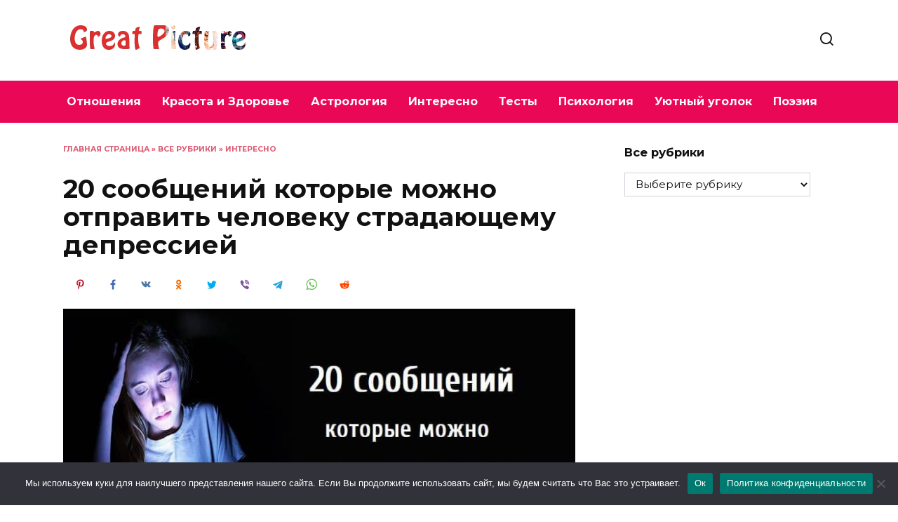

--- FILE ---
content_type: text/html; charset=utf-8
request_url: https://www.google.com/recaptcha/api2/aframe
body_size: 268
content:
<!DOCTYPE HTML><html><head><meta http-equiv="content-type" content="text/html; charset=UTF-8"></head><body><script nonce="yPqKpiUX1hxk6W88y_Y27A">/** Anti-fraud and anti-abuse applications only. See google.com/recaptcha */ try{var clients={'sodar':'https://pagead2.googlesyndication.com/pagead/sodar?'};window.addEventListener("message",function(a){try{if(a.source===window.parent){var b=JSON.parse(a.data);var c=clients[b['id']];if(c){var d=document.createElement('img');d.src=c+b['params']+'&rc='+(localStorage.getItem("rc::a")?sessionStorage.getItem("rc::b"):"");window.document.body.appendChild(d);sessionStorage.setItem("rc::e",parseInt(sessionStorage.getItem("rc::e")||0)+1);localStorage.setItem("rc::h",'1769074210886');}}}catch(b){}});window.parent.postMessage("_grecaptcha_ready", "*");}catch(b){}</script></body></html>

--- FILE ---
content_type: application/javascript
request_url: https://www.greatpicture.org/wp-content/cache/autoptimize/js/autoptimize_576478c7cfd00afad261924b25f4c673.js
body_size: 19587
content:
!function(){if("function"==typeof window.CustomEvent)return!1;function e(e,t){t=t||{bubbles:!1,cancelable:!1,detail:void 0};var n=document.createEvent("CustomEvent");return n.initCustomEvent(e,t.bubbles,t.cancelable,t.detail),n}e.prototype=window.Event.prototype,window.CustomEvent=e}(),function(){var e=function(e){return new RegExp("(^| )"+e+"( |$)")},t=function(e,t,n){for(var i=0;i<e.length;i++)t.call(n,e[i])};function n(e){this.element=e}n.prototype={add:function(){t(arguments,(function(e){this.contains(e)||(this.element.className+=this.element.className.length>0?" "+e:e)}),this)},remove:function(){t(arguments,(function(t){this.element.className=this.element.className.replace(e(t),"")}),this)},toggle:function(e){return this.contains(e)?(this.remove(e),!1):(this.add(e),!0)},contains:function(t){return e(t).test(this.element.className)},replace:function(e,t){this.remove(e),this.add(t)}},"classList"in Element.prototype||Object.defineProperty(Element.prototype,"classList",{get:function(){return new n(this)}}),window.DOMTokenList&&null==DOMTokenList.prototype.replace&&(DOMTokenList.prototype.replace=n.prototype.replace)}(),function(e,t,n){var i=new function(){this.cookiesAccepted=null,this.noticeContainer=null,this.setStatus=function(n){var i=this,o="",s="",c=new Date,a=new Date;cnArgs.onScroll&&e.removeEventListener("scroll",this.handleScroll),"accept"===n?(n="true",a.setTime(parseInt(c.getTime())+1e3*parseInt(cnArgs.cookieTime))):(n="false",a.setTime(parseInt(c.getTime())+1e3*parseInt(cnArgs.cookieTimeRejected))),cnArgs.globalCookie&&(o=this.getDomain(t.location.hostname)),"localhost"===t.location.hostname&&(s=t.location.pathname.split("/")[1]);var r="";"https:"===t.location.protocol&&(r=";secure"),t.cookie=cnArgs.cookieName+"="+n+";expires="+a.toUTCString()+";path=/"+s+";domain="+o+r,this.cookiesAccepted="true"===n;var l=new CustomEvent("setCookieNotice",{detail:{value:n,time:c,expires:a,data:cnArgs}});if(t.dispatchEvent(l),this.setBodyClass(["cookies-set","true"===n?"cookies-accepted":"cookies-refused"]),this.hideCookieNotice(),"automatic"===cnArgs.revokeCookiesOpt&&(this.noticeContainer.addEventListener("animationend",(function e(){i.noticeContainer.removeEventListener("animationend",e),i.showRevokeNotice()})),this.noticeContainer.addEventListener("webkitAnimationEnd",(function e(){i.noticeContainer.removeEventListener("webkitAnimationEnd",e),i.showRevokeNotice()}))),cnArgs.redirection&&("true"===n&&null===this.cookiesAccepted||n!==this.cookiesAccepted&&null!==this.cookiesAccepted)){var d=e.location.protocol+"//",h=e.location.host+"/"+e.location.pathname;cnArgs.cache?(d=d+h.replace("//","/")+(""===e.location.search?"?":e.location.search+"&")+"cn-reloaded=1"+e.location.hash,e.location.href=d):(d=d+h.replace("//","/")+e.location.search+e.location.hash,e.location.reload(!0))}else;},this.getDomain=function(e){new RegExp(/https?:\/\//).test(e)||(e="http://"+e);var t=new URL(e).hostname.split(".");return t.slice(0).slice(-(4===t.length?3:2)).join(".")},this.getStatus=function(e){var n=("; "+t.cookie).split("; cookie_notice_accepted=");if(2===n.length){var i=n.pop().split(";").shift();return e?"true"===i:i}return null},this.showCookieNotice=function(){var e=this,n=new CustomEvent("showCookieNotice",{detail:{data:cnArgs}});t.dispatchEvent(n),this.noticeContainer.classList.remove("cookie-notice-hidden"),this.noticeContainer.classList.add("cn-animated"),this.noticeContainer.classList.add("cookie-notice-visible"),this.noticeContainer.addEventListener("animationend",(function t(){e.noticeContainer.removeEventListener("animationend",t),e.noticeContainer.classList.remove("cn-animated")})),this.noticeContainer.addEventListener("webkitAnimationEnd",(function t(){e.noticeContainer.removeEventListener("webkitAnimationEnd",t),e.noticeContainer.classList.remove("cn-animated")}))},this.hideCookieNotice=function(){var e=this,n=new CustomEvent("hideCookieNotice",{detail:{data:cnArgs}});t.dispatchEvent(n),this.noticeContainer.classList.add("cn-animated"),this.noticeContainer.classList.remove("cookie-notice-visible"),this.noticeContainer.addEventListener("animationend",(function t(){e.noticeContainer.removeEventListener("animationend",t),e.noticeContainer.classList.remove("cn-animated"),e.noticeContainer.classList.add("cookie-notice-hidden")})),this.noticeContainer.addEventListener("webkitAnimationEnd",(function t(){e.noticeContainer.removeEventListener("webkitAnimationEnd",t),e.noticeContainer.classList.remove("cn-animated"),e.noticeContainer.classList.add("cookie-notice-hidden")}))},this.showRevokeNotice=function(){var e=this,n=new CustomEvent("showRevokeNotice",{detail:{data:cnArgs}});t.dispatchEvent(n),this.noticeContainer.classList.remove("cookie-revoke-hidden"),this.noticeContainer.classList.add("cn-animated"),this.noticeContainer.classList.add("cookie-revoke-visible"),this.noticeContainer.addEventListener("animationend",(function t(){e.noticeContainer.removeEventListener("animationend",t),e.noticeContainer.classList.remove("cn-animated")})),this.noticeContainer.addEventListener("webkitAnimationEnd",(function t(){e.noticeContainer.removeEventListener("webkitAnimationEnd",t),e.noticeContainer.classList.remove("cn-animated")}))},this.hideRevokeNotice=function(){var e=this,n=new CustomEvent("hideRevokeNotice",{detail:{data:cnArgs}});t.dispatchEvent(n),this.noticeContainer.classList.add("cn-animated"),this.noticeContainer.classList.remove("cookie-revoke-visible"),this.noticeContainer.addEventListener("animationend",(function t(){e.noticeContainer.removeEventListener("animationend",t),e.noticeContainer.classList.remove("cn-animated"),e.noticeContainer.classList.add("cookie-revoke-hidden")})),this.noticeContainer.addEventListener("webkitAnimationEnd",(function t(){e.noticeContainer.removeEventListener("webkitAnimationEnd",t),e.noticeContainer.classList.remove("cn-animated"),e.noticeContainer.classList.add("cookie-revoke-hidden")}))},this.setBodyClass=function(e){t.body.classList.remove("cookies-revoke"),t.body.classList.remove("cookies-accepted"),t.body.classList.remove("cookies-refused"),t.body.classList.remove("cookies-set"),t.body.classList.remove("cookies-not-set");for(var n=0;n<e.length;n++)t.body.classList.add(e[n])},this.handleScroll=function(){(e.pageYOffset||(t.documentElement||t.body.parentNode||t.body).scrollTop)>parseInt(cnArgs.onScrollOffset)&&this.setStatus("accept")},this.getClosest=function(e,n){for(Element.prototype.matches||(Element.prototype.matches=Element.prototype.matchesSelector||Element.prototype.mozMatchesSelector||Element.prototype.msMatchesSelector||Element.prototype.oMatchesSelector||Element.prototype.webkitMatchesSelector||function(e){for(var t=(this.document||this.ownerDocument).querySelectorAll(e),n=t.length;--n>=0&&t.item(n)!==this;);return n>-1});e&&e!==t;e=e.parentNode)if(e.matches(n))return e;return null},this.inIframe=function(){try{return e.self!==e.top}catch(e){return!0}},this.init=function(){var n=this;if(!0!==this.inIframe()&&(this.cookiesAccepted=this.getStatus(!0),this.noticeContainer=t.getElementById("cookie-notice"),this.noticeContainer)){var i=t.getElementsByClassName("cn-set-cookie"),o=t.getElementsByClassName("cn-revoke-cookie"),s=t.getElementById("cn-more-info"),c=t.getElementById("cn-close-notice");this.noticeContainer.classList.add("cn-effect-"+cnArgs.hideEffect),null===this.cookiesAccepted?(cnArgs.onScroll&&e.addEventListener("scroll",(function(e){n.handleScroll()})),cnArgs.onClick&&e.addEventListener("click",(function(e){null===n.getClosest(e.target,"#cookie-notice")&&n.setStatus("accept")}),!0),this.setBodyClass(["cookies-not-set"]),this.showCookieNotice()):(this.setBodyClass(["cookies-set",!0===this.cookiesAccepted?"cookies-accepted":"cookies-refused"]),cnArgs.revokeCookies&&"automatic"===cnArgs.revokeCookiesOpt&&this.showRevokeNotice());for(var a=0;a<i.length;a++)i[a].addEventListener("click",(function(e){e.preventDefault(),e.stopPropagation(),n.setStatus(this.dataset.cookieSet)}));null!==s&&s.addEventListener("click",(function(t){var n=this.dataset.linkUrl||this.getAttribute("href"),i=this.dataset.linkTarget||this.getAttribute("target")||"_self";if(!n)return;t.preventDefault(),t.stopPropagation(),e.open(n,i)})),null!==c&&(c.addEventListener("keydown",(function(e){("Enter"===e.key||" "===e.key||"Spacebar"===e.key||13===e.keyCode||32===e.keyCode)&&(e.preventDefault(),e.stopPropagation(),n.setStatus("reject"))})),c.addEventListener("click",(function(e){e.preventDefault(),e.stopPropagation(),n.setStatus("reject")})));for(a=0;a<o.length;a++)o[a].addEventListener("click",(function(e){e.preventDefault(),n.noticeContainer.classList.contains("cookie-revoke-visible")?(n.hideRevokeNotice(),n.noticeContainer.addEventListener("animationend",(function e(){n.noticeContainer.removeEventListener("animationend",e),n.showCookieNotice()})),n.noticeContainer.addEventListener("webkitAnimationEnd",(function e(){n.noticeContainer.removeEventListener("webkitAnimationEnd",e),n.showCookieNotice()}))):n.noticeContainer.classList.contains("cookie-notice-hidden")&&n.noticeContainer.classList.contains("cookie-revoke-hidden")&&n.showCookieNotice()}))}}};e.addEventListener("load",(function(){i.init()}),!1)}(window,document);
window.dataLayer=window.dataLayer||[];function gtag(){dataLayer.push(arguments);}
gtag("set","linker",{"domains":["www.greatpicture.org"]});gtag("js",new Date());gtag("set","developer_id.dZTNiMT",true);gtag("config","G-SKLZZHQY31");window._googlesitekit=window._googlesitekit||{};window._googlesitekit.throttledEvents=[];window._googlesitekit.gtagEvent=(name,data)=>{var key=JSON.stringify({name,data});if(!!window._googlesitekit.throttledEvents[key]){return;}window._googlesitekit.throttledEvents[key]=true;setTimeout(()=>{delete window._googlesitekit.throttledEvents[key];},5);gtag("event",name,{...data,event_source:"site-kit"});};;
(function(){var dropdown=document.getElementById("cat");function onCatChange(){if(dropdown.options[dropdown.selectedIndex].value>0){dropdown.parentNode.submit();}}
dropdown.onchange=onCatChange;})();
(function(){var dropdown=document.getElementById("categories-dropdown-6");function onCatChange(){if(dropdown.options[dropdown.selectedIndex].value>0){dropdown.parentNode.submit();}}
dropdown.onchange=onCatChange;})();
window.addEventListener('DOMContentLoaded',function(){document.addEventListener('mousedown',handleSubmit);document.addEventListener('touchstart',handleSubmit);document.addEventListener('keypress',handleSubmit);function handleSubmit(ev){let sbmt=ev.target.closest('#submit');if(!sbmt){return;}
let input=document.createElement('input');let date=new Date();input.value=''+date.getUTCDate()+(date.getUTCMonth()+1)+'uniq9065';input.name='ksbn_code';input.type='hidden';sbmt.parentNode.insertBefore(input,sbmt);}});
var pseudo_links=document.querySelectorAll(".pseudo-clearfy-link");for(var i=0;i<pseudo_links.length;i++){pseudo_links[i].addEventListener("click",function(e){window.open(e.target.getAttribute("data-uri"));});};
var eio_lazy_vars={"exactdn_domain":"","skip_autoscale":1,"bg_min_dpr":1.1,"threshold":0,"use_dpr":1};
var ewww_webp_supported,swis_lazy_css_images;void 0===ewww_webp_supported&&(ewww_webp_supported=!1),void 0===swis_lazy_css_images&&(swis_lazy_css_images={}),window.lazySizesConfig=window.lazySizesConfig||{},window.lazySizesConfig.expand=500<document.documentElement.clientHeight&&500<document.documentElement.clientWidth?1e3:740,window.lazySizesConfig.iframeLoadMode=1,"undefined"==typeof eio_lazy_vars&&(eio_lazy_vars={exactdn_domain:".exactdn.com",threshold:0,skip_autoscale:0,use_dpr:0}),50<eio_lazy_vars.threshold&&(window.lazySizesConfig.expand=eio_lazy_vars.threshold);for(const[a,b]of Object.entries(swis_lazy_css_images))try{document.querySelectorAll(b[0].selector).forEach(e=>{e.classList.contains("lazyload")||(e.classList.add("lazyload"),e.dataset.swisLazyId=a,5<b[0].rwidth&&5<b[0].rheight&&(e.dataset.eioRwidth=b[0].rwidth,e.dataset.eioRheight=b[0].rheight))})}catch(e){}!function(e,t){function a(){t(e.lazySizes),e.removeEventListener("lazyunveilread",a,!0)}t=t.bind(null,e,e.document),"object"==typeof module&&module.exports?t(require("lazysizes")):"function"==typeof define&&define.amd?define(["lazysizes"],t):e.lazySizes?a():e.addEventListener("lazyunveilread",a,!0)}(window,function(e,n,s){"use strict";var o,l,d={};function c(e,t,a){var i,r;d[e]||(i=n.createElement(t?"link":"script"),r=n.getElementsByTagName("script")[0],t?(i.rel="stylesheet",i.href=e):(i.onload=function(){i.onerror=null,i.onload=null,a()},i.onerror=i.onload,i.src=e),d[e]=!0,d[i.src||i.href]=!0,r.parentNode.insertBefore(i,r))}n.addEventListener&&(l=/\(|\)|\s|'/,o=function(e,t){var a=n.createElement("img");a.onload=function(){a.onload=null,a.onerror=null,a=null,t()},a.onerror=a.onload,a.src=e,a&&a.complete&&a.onload&&a.onload()},addEventListener("lazybeforeunveil",function(e){var t,a,i;if(e.detail.instance==s&&!e.defaultPrevented){var r=e.target;if("none"==r.preload&&(r.preload=r.getAttribute("data-preload")||"auto"),null!=r.getAttribute("data-autoplay"))if(r.getAttribute("data-expand")&&!r.autoplay)try{r.play()}catch(e){}else requestAnimationFrame(function(){r.setAttribute("data-expand","-10"),s.aC(r,s.cfg.lazyClass)});(t=r.getAttribute("data-link"))&&c(t,!0),(t=r.getAttribute("data-script"))&&(e.detail.firesLoad=!0,c(t,null,function(){e.detail.firesLoad=!1,s.fire(r,"_lazyloaded",{},!0,!0)})),(t=r.getAttribute("data-require"))&&(s.cfg.requireJs?s.cfg.requireJs([t]):c(t)),(a=r.getAttribute("data-bg"))&&(e.detail.firesLoad=!0,o(a,function(){r.style.backgroundImage="url("+(l.test(a)?JSON.stringify(a):a)+")",e.detail.firesLoad=!1,s.fire(r,"_lazyloaded",{},!0,!0)})),(i=r.getAttribute("data-poster"))&&(e.detail.firesLoad=!0,o(i,function(){r.poster=i,e.detail.firesLoad=!1,s.fire(r,"_lazyloaded",{},!0,!0)}))}},!1))}),function(e,t){function a(){t(e.lazySizes),e.removeEventListener("lazyunveilread",a,!0)}t=t.bind(null,e,e.document),"object"==typeof module&&module.exports?t(require("lazysizes")):"function"==typeof define&&define.amd?define(["lazysizes"],t):e.lazySizes?a():e.addEventListener("lazyunveilread",a,!0)}(window,function(u,f,h){"use strict";var r;f.addEventListener&&(r=/\(|\)|\s|'/,addEventListener("lazybeforeunveil",function(t){var e,a,i;t.detail.instance==h&&(t.defaultPrevented||("none"==t.target.preload&&(t.target.preload="auto"),(a=t.target.dataset.back)&&(ewww_webp_supported&&(e=t.target.dataset.backWebp)&&(a=e),a=n(a,t.target),t.target.style.backgroundImage&&-1===t.target.style.backgroundImage.search(/^initial/)?0===a.search(/\[/)?((a=JSON.parse(a)).forEach(function(e){r.test(e)&&JSON.stringify(e)}),a='url("'+a.join('"), url("')+'"',e=t.target.style.backgroundImage+", "+a,t.target.style.backgroundImage=e):t.target.style.backgroundImage=t.target.style.backgroundImage+', url("'+(r.test(a)?JSON.stringify(a):a)+'")':0===a.search(/\[/)?((a=JSON.parse(a)).forEach(function(e){r.test(e)&&JSON.stringify(e)}),a='url("'+a.join('"), url("')+'"',t.target.style.backgroundImage=a):t.target.style.backgroundImage="url("+(r.test(a)?JSON.stringify(a):a)+")"),(a=t.target.dataset.swisLazyId)&&a in swis_lazy_css_images&&(a=swis_lazy_css_images[a],i=f.querySelector("style#swis-lazy-css-styles"),a.forEach(function(e){e.url&&(ewww_webp_supported&&e.webp_url&&(e.url=e.webp_url),e.url=n(e.url,t.target),e=e.selector+" {--swis-bg-"+e.hash+": url("+e.url+"); }",i.sheet.insertRule(e))}))))},!1));function g(e,t=!1){var a=y(),i=Math.round(e.offsetWidth*a),r=Math.round(e.offsetHeight*a),n=e.getAttribute("data-src"),a=e.getAttribute("data-src-webp");ewww_webp_supported&&a&&-1==n.search("webp=1")&&!t&&(n=a),o(e)&&(a=e,a=h.hC(a,"et_pb_jt_filterable_grid_item_image")||h.hC(a,"ss-foreground-image")||h.hC(a,"img-crop")?"img-crop":h.hC(a,"object-cover")&&(h.hC(a,"object-top")||h.hC(a,"object-bottom"))?"img-w":h.hC(a,"object-cover")&&(h.hC(a,"object-left")||h.hC(a,"object-right"))?"img-h":h.hC(a,"ct-image")&&h.hC(a,"object-cover")||!a.getAttribute("data-srcset")&&!a.srcset&&a.offsetHeight>a.offsetWidth&&1<d(a)?"img-crop":"img",(a=l(n,i,r,a,t))&&n!=a&&(t&&e.setAttribute("src",a),e.setAttribute("data-src",a)))}var n=function(e,t){if(0===e.search(/\[/))return e;if(!o(t))return e;var a=y();a<eio_lazy_vars.bg_min_dpr&&(a=eio_lazy_vars.bg_min_dpr);var i=Math.round(t.offsetWidth*a),r=Math.round(t.offsetHeight*a),n="bg";h.hC(t,"wp-block-cover")||h.hC(t,"wp-block-cover__image-background")?(h.hC(t,"has-parallax")?(i=Math.round(u.screen.width*a),r=Math.round(u.screen.height*a)):r<300&&(r=430),n="bg-cover"):(h.hC(t,"cover-image")||h.hC(t,"elementor-bg")||h.hC(t,"et_parallax_bg")||h.hC(t,"bg-image-crop"))&&(n="bg-cover");var s=d(t);if("bg"==n&&1<r&&1<i&&0<s){a=Math.ceil(r*s),s=Math.ceil(i/s);i+2<a&&(i=a),r+2<s&&(r=s);t=p(t);if(Math.abs(t.w-i)<5||Math.abs(t.h-r)<5)return e}return e=l(e,i,r,n)},o=function(e){if(1==eio_lazy_vars.skip_autoscale)return!1;for(var t=e,a=0;a<=7;a++){if(t.hasAttributes())for(var i=t.attributes,r=/skip-autoscale/,a=i.length-1;0<=a;a--){if(r.test(i[a].name))return!1;if(r.test(i[a].value))return!1}if(!t.parentNode||1!==t.parentNode.nodeType||!t.parentNode.hasAttributes)break;t=t.parentNode}return!0},l=function(e,t,a,i,r=!1){if(null===e)return e;var n=/w=(\d+)/,s=/fit=(\d+),(\d+)/,o=/resize=(\d+),(\d+)/,l=decodeURIComponent(e);if(/\.svg(\?.+)?$/.exec(l))return e;if(0<e.search("\\?")&&0<e.search(eio_lazy_vars.exactdn_domain)){var d=o.exec(l);if(d&&(t<d[1]||r))return"img-w"===i?l.replace(o,"w="+t):"img-h"===i?l.replace(o,"h="+a):l.replace(o,"resize="+t+","+a);o=n.exec(e);if(o&&(t<=o[1]||r)){if("img-h"===i)return l.replace(n,"h="+a);if("bg-cover"!==i&&"img-crop"!==i)return e.replace(n,"w="+t);var c=Math.abs(o[1]-t);return 20<c||a<1080?e.replace(n,"resize="+t+","+a):e}c=s.exec(l);if(c&&(t<c[1]||r)){if("bg-cover"!==i&&"img-crop"!==i)return"img-w"===i?l.replace(s,"w="+t):"img-h"===i?l.replace(s,"h="+a):l.replace(s,"fit="+t+","+a);l=Math.abs(c[1]-t),s=Math.abs(c[2]-a);return 20<l||20<s?e.replace(n,"resize="+t+","+a):e}if(!o&&!c&&!d)return"img"===i?e+"&fit="+t+","+a:"bg-cover"===i||"img-crop"===i?e+"&resize="+t+","+a:"img-h"===i||t<a?e+"&h="+a:e+"&w="+t}return-1==e.search("\\?")&&0<e.search(eio_lazy_vars.exactdn_domain)?"img"===i?e+"?fit="+t+","+a:"bg-cover"===i||"img-crop"===i?e+"?resize="+t+","+a:"img-h"===i||t<a?e+"?h="+a:e+"?w="+t:e},m=function(e){e=/-(\d+)x(\d+)\./.exec(e);return e&&1<e[1]&&1<e[2]?{w:e[1],h:e[2]}:{w:0,h:0}},p=function(e){var t=e.dataset.eioRwidth,e=e.dataset.eioRheight;return 1<t&&1<e?{w:t,h:e}:{w:0,h:0}},d=function(e){var t=e.getAttribute("width"),a=e.getAttribute("height");if(1<t&&1<a)return t/a;a=!1;if(a=(a=e.src&&-1<e.src.search("http")?e.src:a)||e.getAttribute("data-src")){var i=m(a);if(i.w&&i.h)return i.w/i.h}i=p(e);if(i.w&&i.h)return i.w/i.h;e=function(e){var t;if(e.srcset?t=e.srcset.split(","):(e=e.getAttribute("data-srcset"))&&(t=e.split(",")),t){var a=0,i=t.length;if(i){for(;a<i;a++){var r,n=t[a].trim().split(" ");!n[0].length||(n=m(n[0])).w&&n.h&&(r=n)}if(r.w&&r.h)return r}}return{w:0,h:0}}(e);return e.w&&e.h?e.w/e.h:0},y=function(){return eio_lazy_vars.use_dpr&&1<u.devicePixelRatio?u.devicePixelRatio:1};f.addEventListener("lazybeforesizes",function(e){e.target.getAttribute("data-src");var t=d(e.target);1<e.target.clientHeight&&t&&(t=Math.ceil(t*e.target.clientHeight),e.detail.width+2<t&&(e.detail.width=t)),void 0!==e.target._lazysizesWidth?(!eio_lazy_vars.use_dpr&&1<u.devicePixelRatio&&(e.detail.width=Math.ceil(e.detail.width/u.devicePixelRatio)),e.detail.width<e.target._lazysizesWidth&&(e.detail.width=e.target._lazysizesWidth)):!eio_lazy_vars.use_dpr&&1<u.devicePixelRatio&&(e.detail.width=Math.ceil(e.detail.width/u.devicePixelRatio))}),f.addEventListener("lazybeforeunveil",function(e){var t,a,i,r,n=e.target,s=n.getAttribute("data-srcset");n.naturalWidth&&!s&&1<n.naturalWidth&&1<n.naturalHeight&&(t=y(),a=n.naturalWidth,i=n.naturalHeight,(e=p(n)).w&&e.w>a&&(a=e.w,i=e.h),a=n.clientWidth&&1.25*n.clientWidth*t<a,i=n.clientHeight&&1.25*n.clientHeight*t<i,(a||i)&&g(n)),ewww_webp_supported&&(!s||(r=n.getAttribute("data-srcset-webp"))&&n.setAttribute("data-srcset",r),(r=n.getAttribute("data-src-webp"))&&n.setAttribute("data-src",r))});function e(e=!1){e.type&&"load"===e.type&&h.autoSizer.checkElems(),y();var t,a=f.getElementsByClassName(h.cfg.loadedClass),i=a.length;if(i)for(t=0;t<i;t++){var r,n,s,o,l,d,c=a[t];c.src&&!c.srcset&&1<c.naturalWidth&&1<c.naturalHeight&&1<c.clientWidth&&1<c.clientHeight&&(r=c.naturalWidth,n=c.naturalHeight,s=u.innerWidth,o=u.innerHeight,l=p(c),d=m(c.src),l.w?s=l.w:d.w&&(s=d.w),l.h?o=l.h:d.h&&(o=d.h),l=c.clientWidth,d=c.clientHeight,(1.1*r<l&&l<=s||1.1*n<d&&d<=o)&&g(c,!0))}}var t,a,i,s,c=(t=e,s=function(){a=null,t()},function(){i=Date.now(),a=a||setTimeout(v,99)});function v(){var e=Date.now()-i;e<99?setTimeout(v,99-e):(u.requestIdleCallback||s)(s)}addEventListener("load",e),addEventListener("resize",c),setTimeout(e,2e4)}),function(e,t){t=t(e,e.document,Date);e.lazySizes=t,"object"==typeof module&&module.exports&&(module.exports=t)}("undefined"!=typeof window?window:{},function(i,f,n){"use strict";var h,g;if(!function(){var e,t={lazyClass:"lazyload",loadedClass:"lazyloaded",loadingClass:"lazyloading",preloadClass:"lazypreload",errorClass:"lazyerror",autosizesClass:"lazyautosizes",fastLoadedClass:"ls-is-cached",iframeLoadMode:0,srcAttr:"data-src",srcsetAttr:"data-srcset",sizesAttr:"data-sizes",minSize:40,customMedia:{},init:!0,expFactor:1.5,hFac:.8,loadMode:2,loadHidden:!0,ricTimeout:0,throttleDelay:125};for(e in g=i.lazySizesConfig||i.lazysizesConfig||{},t)e in g||(g[e]=t[e])}(),!f||!f.getElementsByClassName)return{init:function(){},cfg:g,noSupport:!0};function c(e,t){E(e,t)||e.setAttribute("class",(e[y]("class")||"").trim()+" "+t)}function u(e,t){(t=E(e,t))&&e.setAttribute("class",(e[y]("class")||"").replace(t," "))}function m(e,t){var a;!l&&(a=i.picturefill||g.pf)?(t&&t.src&&!e[y]("srcset")&&e.setAttribute("srcset",t.src),a({reevaluate:!0,elements:[e]})):t&&t.src&&(e.src=t.src)}var a,r,t,s,o,p=f.documentElement,l=i.HTMLPictureElement,d="addEventListener",y="getAttribute",e=i[d].bind(i),v=i.setTimeout,z=i.requestAnimationFrame||v,b=i.requestIdleCallback,w=/^picture$/i,_=["load","error","lazyincluded","_lazyloaded"],C={},A=Array.prototype.forEach,E=function(e,t){return C[t]||(C[t]=new RegExp("(\\s|^)"+t+"(\\s|$)")),C[t].test(e[y]("class")||"")&&C[t]},L=function(t,a,e){var i=e?d:"removeEventListener";e&&L(t,a),_.forEach(function(e){t[i](e,a)})},x=function(e,t,a,i,r){var n=f.createEvent("Event");return(a=a||{}).instance=h,n.initEvent(t,!i,!r),n.detail=a,e.dispatchEvent(n),n},M=function(e,t){return(getComputedStyle(e,null)||{})[t]},N=function(e,t,a){for(a=a||e.offsetWidth;a<g.minSize&&t&&!e._lazysizesWidth;)a=t.offsetWidth,t=t.parentNode;return a},S=(s=[],o=t=[],k._lsFlush=W,k);function W(){var e=o;for(o=t.length?s:t,r=!(a=!0);e.length;)e.shift()();a=!1}function k(e,t){a&&!t?e.apply(this,arguments):(o.push(e),r||(r=!0,(f.hidden?v:z)(W)))}function H(a,e){return e?function(){S(a)}:function(){var e=this,t=arguments;S(function(){a.apply(e,t)})}}function R(e){function t(){var e=n.now()-i;e<99?v(t,99-e):(b||r)(r)}var a,i,r=function(){a=null,e()};return function(){i=n.now(),a=a||v(t,99)}}var I,j,T,O,P,q,B,F,J,D,$,U,G,K,Q,V,X,Y,Z,ee,te,ae,ie,re,ne,se,oe,le,de,ce,ue,fe=(Z=/^img$/i,ee=/^iframe$/i,te="onscroll"in i&&!/(gle|ing)bot/.test(navigator.userAgent),re=-1,ne=function(e){return(U=null==U?"hidden"==M(f.body,"visibility"):U)||!("hidden"==M(e.parentNode,"visibility")&&"hidden"==M(e,"visibility"))},G=ge,Q=ie=ae=0,V=g.throttleDelay,X=g.ricTimeout,Y=b&&49<X?function(){b(me,{timeout:X}),X!==g.ricTimeout&&(X=g.ricTimeout)}:H(function(){v(me)},!0),oe=H(pe),le=function(e){oe({target:e.target})},de=H(function(t,e,a,i,r){var n,s,o,l,d;(o=x(t,"lazybeforeunveil",e)).defaultPrevented||(i&&(a?c(t,g.autosizesClass):t.setAttribute("sizes",i)),n=t[y](g.srcsetAttr),a=t[y](g.srcAttr),r&&(s=(d=t.parentNode)&&w.test(d.nodeName||"")),l=e.firesLoad||"src"in t&&(n||a||s),o={target:t},c(t,g.loadingClass),l&&(clearTimeout(T),T=v(he,2500),L(t,le,!0)),s&&A.call(d.getElementsByTagName("source"),ye),n?t.setAttribute("srcset",n):a&&!s&&(ee.test(t.nodeName)?(i=a,0==(d=(e=t).getAttribute("data-load-mode")||g.iframeLoadMode)?e.contentWindow.location.replace(i):1==d&&(e.src=i)):t.src=a),r&&(n||s)&&m(t,{src:a})),t._lazyRace&&delete t._lazyRace,u(t,g.lazyClass),S(function(){var e=t.complete&&1<t.naturalWidth;l&&!e||(e&&c(t,g.fastLoadedClass),pe(o),t._lazyCache=!0,v(function(){"_lazyCache"in t&&delete t._lazyCache},9)),"lazy"==t.loading&&ie--},!0)}),ue=R(function(){g.loadMode=3,se()}),{_:function(){P=n.now(),h.elements=f.getElementsByClassName(g.lazyClass),I=f.getElementsByClassName(g.lazyClass+" "+g.preloadClass),e("scroll",se,!0),e("resize",se,!0),e("pageshow",function(e){var t;!e.persisted||(t=f.querySelectorAll("."+g.loadingClass)).length&&t.forEach&&z(function(){t.forEach(function(e){e.complete&&ce(e)})})}),i.MutationObserver?new MutationObserver(se).observe(p,{childList:!0,subtree:!0,attributes:!0}):(p[d]("DOMNodeInserted",se,!0),p[d]("DOMAttrModified",se,!0),setInterval(se,999)),e("hashchange",se,!0),["focus","mouseover","click","load","transitionend","animationend"].forEach(function(e){f[d](e,se,!0)}),/d$|^c/.test(f.readyState)?ze():(e("load",ze),f[d]("DOMContentLoaded",se),v(ze,2e4)),h.elements.length?(ge(),S._lsFlush()):se()},checkElems:se=function(e){var t;(e=!0===e)&&(X=33),K||(K=!0,(t=V-(n.now()-Q))<0&&(t=0),e||t<9?Y():v(Y,t))},unveil:ce=function(e){var t,a,i,r;e._lazyRace||(!(r="auto"==(i=(a=Z.test(e.nodeName))&&(e[y](g.sizesAttr)||e[y]("sizes"))))&&j||!a||!e[y]("src")&&!e.srcset||e.complete||E(e,g.errorClass)||!E(e,g.lazyClass))&&(t=x(e,"lazyunveilread").detail,r&&Ce.updateElem(e,!0,e.offsetWidth),e._lazyRace=!0,ie++,de(e,t,r,i,a))},_aLSL:ve});function he(e){ie--,e&&!(ie<0)&&e.target||(ie=0)}function ge(){var e,t,a,i,r,n,s,o,l,d,c,u=h.elements;if((O=g.loadMode)&&ie<8&&(e=u.length)){for(t=0,re++;t<e;t++)if(u[t]&&!u[t]._lazyRace)if(!te||h.prematureUnveil&&h.prematureUnveil(u[t]))ce(u[t]);else if((s=u[t][y]("data-expand"))&&(r=+s)||(r=ae),l||(l=!g.expand||g.expand<1?500<p.clientHeight&&500<p.clientWidth?500:370:g.expand,d=(h._defEx=l)*g.expFactor,c=g.hFac,U=null,ae<d&&ie<1&&2<re&&2<O&&!f.hidden?(ae=d,re=0):ae=1<O&&1<re&&ie<6?l:0),o!==r&&(q=innerWidth+r*c,B=innerHeight+r,n=-1*r,o=r),d=u[t].getBoundingClientRect(),($=d.bottom)>=n&&(F=d.top)<=B&&(D=d.right)>=n*c&&(J=d.left)<=q&&($||D||J||F)&&(g.loadHidden||ne(u[t]))&&(j&&ie<3&&!s&&(O<3||re<4)||function(e,t){var a,i=e,r=ne(e);for(F-=t,$+=t,J-=t,D+=t;r&&(i=i.offsetParent)&&i!=f.body&&i!=p;)(r=0<(M(i,"opacity")||1))&&"visible"!=M(i,"overflow")&&(a=i.getBoundingClientRect(),r=D>a.left&&J<a.right&&$>a.top-1&&F<a.bottom+1);return r}(u[t],r))){if(ce(u[t]),i=!0,9<ie)break}else!i&&j&&!a&&ie<4&&re<4&&2<O&&(I[0]||g.preloadAfterLoad)&&(I[0]||!s&&($||D||J||F||"auto"!=u[t][y](g.sizesAttr)))&&(a=I[0]||u[t]);a&&!i&&ce(a)}}function me(){K=!1,Q=n.now(),G()}function pe(e){var t=e.target;t._lazyCache?delete t._lazyCache:(he(e),c(t,g.loadedClass),u(t,g.loadingClass),L(t,le),x(t,"lazyloaded"))}function ye(e){var t,a=e[y](g.srcsetAttr);(t=g.customMedia[e[y]("data-media")||e[y]("media")])&&e.setAttribute("media",t),a&&e.setAttribute("srcset",a)}function ve(){3==g.loadMode&&(g.loadMode=2),ue()}function ze(){j||(n.now()-P<999?v(ze,999):(j=!0,g.loadMode=3,se(),e("scroll",ve,!0)))}var be,we,_e,Ce=(we=H(function(e,t,a,i){var r,n,s;if(e._lazysizesWidth=i,e.setAttribute("sizes",i+="px"),w.test(t.nodeName||""))for(n=0,s=(r=t.getElementsByTagName("source")).length;n<s;n++)r[n].setAttribute("sizes",i);a.detail.dataAttr||m(e,a.detail)}),{_:function(){be=f.getElementsByClassName(g.autosizesClass),e("resize",_e)},checkElems:_e=R(function(){var e,t=be.length;if(t)for(e=0;e<t;e++)Ae(be[e])}),updateElem:Ae});function Ae(e,t,a){var i=e.parentNode;i&&(a=N(e,i,a),(t=x(e,"lazybeforesizes",{width:a,dataAttr:!!t})).defaultPrevented||(a=t.detail.width)&&a!==e._lazysizesWidth&&we(e,i,t,a))}function Ee(){!Ee.i&&f.getElementsByClassName&&(Ee.i=!0,Ce._(),fe._())}return v(function(){g.init&&Ee()}),h={cfg:g,autoSizer:Ce,loader:fe,init:Ee,uP:m,aC:c,rC:u,hC:E,fire:x,gW:N,rAF:S}});
!function(t){"function"==typeof define&&define.amd?define("scripts",t):t()}((function(){"use strict";function t(t,e,n){var o;if(n){var i=new Date;i.setTime(i.getTime()+24*n*60*60*1e3),o="; expires="+i.toGMTString()}else o="";document.cookie=encodeURIComponent(t)+"="+encodeURIComponent(e)+o+"; path=/"}function e(t){return 0===t?"":t}window.isMobile=/Android|webOS|iPhone|iPad|iPod|BlackBerry|IEMobile|Opera Mini/i.test(navigator.userAgent),window.isSearchBot=/Bot/i.test(navigator.userAgent),window.isMobile&&document.body.classList.add("is-mobile"),jQuery((function(t){var e=t(window).width(),n=t(".js-scrolltop");n.on("click",(function(){return t("body,html").animate({scrollTop:0},500)})),t(window).on("scroll",(function(){t(this).scrollTop()>100?e<991?"on"===n.data("mob")&&n.fadeIn():n.fadeIn():n.fadeOut()}))})),jQuery((function(t){t(document).on("click",".js-spoiler-box-title",(function(){t(this).toggleClass("active").next().slideToggle()}))})),function(t,e,n){n&&(n.fn.wpshoplightbox=function(o){var i=n(this),a=n('<div class="wpshoplightbox-container" role="dialog" tabindex="-1"><div class="wpshoplightbox-bg"></div><div class="wpshoplightbox-inner"><div class="wpshoplightbox-close"><svg width="17" height="17" xmlns="http://www.w3.org/2000/svg"><path fill="none" d="M-1-1h19v19h-19z"/><path fill="#fff" d="M8.485 7.071l-7.071-7.071-1.414 1.414 7.071 7.071-7.071 7.071 1.414 1.414 7.071-7.071 7.071 7.071 1.414-1.414-7.071-7.071 7.071-7.071-1.414-1.414-7.071 7.071z"/></svg></div><div class="wpshoplightbox-body"><div class="wpshoplightbox-image"></div></div><div class="wpshoplightbox-caption"></div></div></div>');i.on("click",(function(){var o=n(this).attr("href"),i=e.createElement("img"),r=n(i);if(o.match(/(\.jpg|\.gif|\.jpeg|\.png|\.webp|\.svg)$/i))return r.attr("src",o),a.appendTo("body")[0],n("head").append('<style id="wpshoplightbox-scroll-style" type="text/css">.wpshoplightbox-scroll{margin-right:'+(t.innerWidth-e.documentElement.clientWidth)+"px;}</style>"),n("body").addClass("wpshoplightbox-scroll"),a.find(".wpshoplightbox-image").html(r),setTimeout((function(){a.addClass("wpshoplightbox--open")}),10),!1})),n(e).on("click",".wpshoplightbox-body, .wpshoplightbox-close",(function(){n(e).find(".wpshoplightbox-container").removeClass("wpshoplightbox--open"),setTimeout((function(){n(e).find(".wpshoplightbox-container").remove()}),400),n("body").removeClass("wpshoplightbox-scroll"),n("#wpshoplightbox-scroll-style").remove()}))})}(window,document,jQuery),jQuery((function(t){var e=window.wpshop_ajax||window.wps_ajax;void 0!==e?(t(document).on("click",".js-star-rating-item",(function(){var n=t(this),o=n.parent(),i=n.data("score"),a=o.data("post-id"),r=o.data("rating-count"),c=o.data("rating-sum"),s=o.data("rating-value");if(!o.hasClass("disabled")){o.addClass("disabled process");var l={action:"wpshop_star_rating_submit",nonce:e.nonce,post_id:a,score:i,rating_count:r,rating_sum:c,rating_value:s};jQuery.post(e.url,l,(function(e){if(e.success){r++,s=((c+=i)/r).toFixed(2);var a="assessment",l=t("html").attr("lang");"undefined"!=typeof rating_count_text_filter?a=rating_count_text_filter:("ru-RU"===l&&(a=d(r,["оценка","оценки","оценок"])),"uk"===l&&(a=d(r,["оцінка","оцінки","оцінок"]))),n.parent().parent().find(".star-rating-text").html("<em>( <strong>"+r+"</strong> "+a+", "+settings_array.rating_text_average+" <strong>"+s+"</strong> "+settings_array.rating_text_from+" <strong>5</strong> )</em></div>")}else e.data,console.log(e);o.removeClass("process")}))}function d(t,e){return e[t%100>4&&t%100<20?2:[2,0,1,1,1,2][t%10<5?t%10:5]]}})),t(".js-star-rating-item").on({mouseenter:function(){t(this).parent().hasClass("disabled")||(t(this).parent().addClass("hover"),t(this).addClass("hover").prevAll().addClass("hover"))},mouseleave:function(){t(this).parent().hasClass("disabled")||(t(this).parent().removeClass("hover"),t(".js-star-rating-item").removeClass("hover"))}})):console.error("Unable to find ajax parameters for rating scrips")})),jQuery(document).ready((function(t){function e(e){if(0!==e.length){var n=t(window).scrollTop(),o=n+t(window).height();if(t("body").is(":animated"))for(console.log("animated"),s=0;s<e.length;s++)e[s].curTopOffset<=n&&(console.log("body anim"),t(e[s]).removeClass("w-animate w-animate_no-hover"));!function(e,n){if(e.length)for(var o=0;o<e.length;o++){var a=i(t(e[o]),n);e[o].curTopOffset<a&&(t(e[o]).removeClass("w-animate--wait"),t(e[o]).addClass("w-animate--started"))}}(e,o)}}function n(){var n=t(".w-animate");function r(){!function(e){for(var n=0;n<e.length;n++)e[n].curTopOffset=t(e[n]).offset().top}(n)}!function(e){var n=t(window).scrollTop(),a=n+t(window).height();e.each((function(){var e=t(this),r=e.offset().top;r<n-450&&e.removeClass("w-animate w-animate_no-hover");var c=i(e,a);!function(t,e,n){var i=t.attr("data-animate-style"),a=t.attr("data-animate-distance");0!==a&&""!==a&&(void 0===a&&(a="40"),a=a.replace("px",""),t.css({"transition-duration":"0s","transition-delay":"0s"}),"fadeinup"===i&&t.css("transform","translate3d(0,"+a+"px,0)"),"fadeindown"===i&&t.css("transform","translate3d(0,-"+a+"px,0)"),"fadeinleft"===i&&t.css("transform","translate3d("+a+"px,0,0)"),"fadeinright"===i&&t.css("transform","translate3d(-"+a+"px,0,0)"),o(t,e,n),t.css({"transition-duration":"","transition-delay":""}));var r=t.attr("data-animate-scale");0!==r&&""!==r&&(t.css({"transition-duration":"0s","transition-delay":"0s"}),t.css("transform","scale("+r+")"),o(t,e,n),t.css({"transition-duration":"","transition-delay":""}));var c=t.attr("data-animate-delay");0!==c&&""!==c&&(void 0===c&&(c=Math.random()/4),t.css("transition-delay",c+"s"));var s=t.attr("data-animate-duration");void 0===s&&(s="1.5");0!==s&&""!==s&&t.css("transition-duration",s+"s")}(e,r,a),r<c&&(e.addClass("w-animate--started"),e.is('[data-animate-style="animatednumber"]')),r>=c&&e.addClass("w-animate--wait")}))}(n),n=n.filter(".w-animate--wait"),r(),t(window).bind("resize",a(r,200)),t(window).bind("scroll",a((function(){e(n)}),200))}function o(t,e,n){if(e<n+450)return t[0].offsetHeight}function i(t,e){var n=t.attr("data-animate-trigger-offset"),o=e;return void 0===n&&(n=(t.innerHeight()/3).toString()),void 0!==n&&""!==n&&(o=e-1*(n=n.replace("px",""))),o}function a(t,e,n){var o,i;return e||(e=250),function(){var a=n||this,r=+new Date,c=arguments;o&&r<o+e?(clearTimeout(i),i=setTimeout((function(){o=r,t.apply(a,c)}),e)):(o=r,t.apply(a,c))}}var r,c,l,d;r=window.navigator.userAgent,c=r.indexOf("MSIE"),l="",d=!1,c>0&&(8!==(l=parseInt(r.substring(c+5,r.indexOf(".",c))))&&9!==l||(d=!0)),!d&&t(window).width()>=980&&!window.isSearchBot&&!window.isMobile&&t(window).width()>=980?setTimeout((function(){n()}),300):t(".w-animate").removeClass("w-animate")})),jQuery((function(t){"undefined"!=typeof wpshop_views_counter_params&&t.ajax({type:"GET",url:wpshop_views_counter_params.url,data:"id="+wpshop_views_counter_params.post_id+"&action=wpshop_views_counter"}).done((function(e){e.success&&e.data.forEach((function(e){var n,o,i;n=e.id,o=e.count,(i=t('.js-views-count[data-post_id="'+n+'"]')).length&&i.text(o)}))}))})),function(){function t(t,e){if(!(t instanceof e))throw new TypeError("Cannot call a class as a function")}function n(t,e){for(var n=0;n<e.length;n++){var o=e[n];o.enumerable=o.enumerable||!1,o.configurable=!0,"value"in o&&(o.writable=!0),Object.defineProperty(t,o.key,o)}}function o(t,e,o){return e&&n(t.prototype,e),o&&n(t,o),t}function i(t,e){if("function"!=typeof e&&null!==e)throw new TypeError("Super expression must either be null or a function");t.prototype=Object.create(e&&e.prototype,{constructor:{value:t,writable:!0,configurable:!0}}),e&&r(t,e)}function a(t){return(a=Object.setPrototypeOf?Object.getPrototypeOf:function(t){return t.__proto__||Object.getPrototypeOf(t)})(t)}function r(t,e){return r=Object.setPrototypeOf||function(t,e){return t.__proto__=e,t},r(t,e)}function c(t){if(void 0===t)throw new ReferenceError("this hasn't been initialised - super() hasn't been called");return t}function s(t,e){return!e||"object"!=typeof e&&"function"!=typeof e?c(t):e}function l(t){if(Array.isArray(t)){for(var e=0,n=Array(t.length);e<t.length;e++)n[e]=t[e];e=n}else e=void 0;if(e||(e=Symbol.iterator in Object(t)||"[object Arguments]"===Object.prototype.toString.call(t)?Array.from(t):void 0),!(t=e))throw new TypeError("Invalid attempt to spread non-iterable instance");return t}var d=function(){function e(){t(this,e),this.handlers={}}return o(e,[{key:"addEventListener",value:function(){var t=0<arguments.length&&void 0!==arguments[0]?arguments[0]:document,e=1<arguments.length&&void 0!==arguments[1]?arguments[1]:"click";this.handlers[e]={func:2<arguments.length?arguments[2]:void 0,target:t};var n=e.split(".")[0];t.addEventListener(n,this.handlers[e].func)}},{key:"removeEventListener",value:function(){var t=0<arguments.length&&void 0!==arguments[0]?arguments[0]:"click",e=t.split(".")[0],n=this.handlers[t];n.target.removeEventListener(e,n.func),delete this.handlers[t]}},{key:"removeAll",value:function(){for(var t in this.handlers)this.removeEventListener(t)}}]),e}(),u=function(){function e(){t(this,e),this.events=new d,this.callback=function(){},this.updateInstanceId()}return o(e,[{key:"eventHandler",value:function(t,e){var n=this,o=e.share_url,i=e.windowTitle,a=e.windowWidth,r=e.windowHeight;t.preventDefault(),e=Math.round((window.outerHeight||window.document.documentElement.offsetHeight)/2-r/2);var c=Math.round((window.outerWidth||window.document.documentElement.offsetWidth)/2-a/2);a="width=".concat(a,",height=").concat(r),e="left=".concat(c,",top=").concat(e);var s="".concat(a,",").concat(e,",location=no,toolbar=no,menubar=no"),l=window.open(o,i,s),d=setInterval((function(){l.closed&&(n.callback(t,{share_url:o,windowTitle:i,windowOptions:s},l),clearInterval(d))}),10);return l}},{key:"setShareCallback",value:function(t){this.callback=t}},{key:"createEvents",value:function(t){var e=this;l(t).forEach((function(t){var n=e.getPreparedData(t);e.events.addEventListener(t,"click.".concat(e.instanceId),(function(t){return e.eventHandler.call(e,t,n)}))}))}},{key:"getInstance",value:function(){return"function"==typeof this.shareWindow&&this.shareWindow(),"function"==typeof this.getCounter&&this.getCounter(),this}},{key:"updateInstanceId",value:function(){this.instanceId=function(){return"".concat(0<arguments.length&&void 0!==arguments[0]?arguments[0]:"id","-").concat(Math.random().toString(36).substr(2,8))}()}},{key:"reNewInstance",value:function(){return this.events.removeAll(),this.updateInstanceId(),this.getInstance()}}]),e}(),h=function(n){function r(){var e=0<arguments.length&&void 0!==arguments[0]?arguments[0]:document.location.href,n=1<arguments.length&&void 0!==arguments[1]?arguments[1]:document.title,o=2<arguments.length&&void 0!==arguments[2]?arguments[2]:document.querySelector('link[rel="apple-touch-icon"]');t(this,r);var i=s(this,a(r).call(this));return i.url=encodeURIComponent(e),i.title=encodeURIComponent(n),i.image=o?encodeURIComponent(o.href):"",i.createEvents=i.createEvents.bind(c(i)),i}return i(r,n),o(r,[{key:"getPreparedData",value:function(t){var e=t.dataset.url?encodeURIComponent(t.dataset.url):this.url,n=t.dataset.title?encodeURIComponent(t.dataset.title):this.title;return t=t.dataset.image?encodeURIComponent(t.dataset.image):this.image,e="https://vk.com/share.php?url=".concat(e,"&title=").concat(n,"&image=").concat(t),{callback:this.callback,share_url:e,windowTitle:"Share this",windowWidth:640,windowHeight:480}}},{key:"shareWindow",value:function(){var t=document.querySelectorAll('[data-social="vkontakte"]');return this.createEvents(t)}},{key:"getCounter",value:function(){var t=document.createElement("script"),n=document.querySelectorAll('[data-counter="vkontakte"]'),o="https://vk.com/share.php?act=count&index=1&url=".concat(this.url);window.VK=Object.assign({},{Share:{}},window.VK),0<n.length&&(window.VK.Share.count=function(o,i){l(n).forEach((function(t){t.innerHTML=e(i)})),null!==t.parentNode&&t.parentNode.removeChild(t)},t.src=o,document.body.appendChild(t))}}]),r}(u),p=function(e){function n(){var e=0<arguments.length&&void 0!==arguments[0]?arguments[0]:document.location.href,o=1<arguments.length&&void 0!==arguments[1]?arguments[1]:document.title;t(this,n);var i=s(this,a(n).call(this));return i.url=encodeURIComponent(e),i.title=encodeURIComponent(o),i.createEvents=i.createEvents.bind(c(i)),i}return i(n,e),o(n,[{key:"getPreparedData",value:function(t){var e=t.dataset.url?encodeURIComponent(t.dataset.url):this.url;return t=t.dataset.title?encodeURIComponent(t.dataset.title):this.title,e="https://facebook.com/sharer/sharer.php?u=".concat(e,"&t=").concat(t),{callback:this.callback,share_url:e,windowTitle:"Share this",windowWidth:640,windowHeight:480}}},{key:"shareWindow",value:function(){var t=document.querySelectorAll('[data-social="facebook"]');return this.createEvents(t)}},{key:"getCounter",value:function(){var t=document.createElement("script"),e=("goodshare_"+Math.random()).replace(".",""),n=document.querySelectorAll('[data-counter="facebook"]'),o="https://graph.facebook.com/?id=".concat(this.url,"&callback=").concat(e);0<n.length&&(window[e]=function(e){l(n).forEach((function(t){t.innerHTML=e.share?e.share.share_count:""})),null!==t.parentNode&&t.parentNode.removeChild(t)},t.src=o,document.body.appendChild(t))}}]),n}(u),v=function(n){function r(){var e=0<arguments.length&&void 0!==arguments[0]?arguments[0]:document.location.href,n=1<arguments.length&&void 0!==arguments[1]?arguments[1]:document.title;t(this,r);var o=s(this,a(r).call(this));return o.url=encodeURIComponent(e),o.title=encodeURIComponent(n),o.createEvents=o.createEvents.bind(c(o)),o}return i(r,n),o(r,[{key:"getPreparedData",value:function(t){var e=t.dataset.url?encodeURIComponent(t.dataset.url):this.url;return t=t.dataset.title?encodeURIComponent(t.dataset.title):this.title,e="https://connect.ok.ru/offer?url=".concat(e,"&title=").concat(t),{callback:this.callback,share_url:e,windowTitle:"Share this",windowWidth:640,windowHeight:480}}},{key:"shareWindow",value:function(){var t=document.querySelectorAll('[data-social="odnoklassniki"]');return this.createEvents(t)}},{key:"getCounter",value:function(){var t=document.createElement("script"),n=document.querySelectorAll('[data-counter="odnoklassniki"]'),o="https://connect.ok.ru/dk?st.cmd=extLike&uid=1&ref=".concat(this.url);window.ODKL={},0<n.length&&(window.ODKL.updateCount=function(o,i){l(n).forEach((function(t){t.innerHTML=e(i)})),null!==t.parentNode&&t.parentNode.removeChild(t)},t.src=o,document.body.appendChild(t))}}]),r}(u),m=function(n){function r(){var e=0<arguments.length&&void 0!==arguments[0]?arguments[0]:document.location.href,n=1<arguments.length&&void 0!==arguments[1]?arguments[1]:document.title,o=2<arguments.length&&void 0!==arguments[2]?arguments[2]:document.querySelector('meta[name="description"]'),i=3<arguments.length&&void 0!==arguments[3]?arguments[3]:document.querySelector('link[rel="apple-touch-icon"]');t(this,r);var l=s(this,a(r).call(this));return l.url=encodeURIComponent(e),l.title=encodeURIComponent(n),l.description=o?encodeURIComponent(o.content):"",l.image=i?encodeURIComponent(i.href):"",l.createEvents=l.createEvents.bind(c(l)),l}return i(r,n),o(r,[{key:"getPreparedData",value:function(t){var e=t.dataset.url?encodeURIComponent(t.dataset.url):this.url,n=t.dataset.title?encodeURIComponent(t.dataset.title):this.title,o=t.dataset.description?encodeURIComponent(t.dataset.description):this.description;return t=t.dataset.image?encodeURIComponent(t.dataset.image):this.image,e="https://connect.mail.ru/share?url=".concat(e,"&title=").concat(n,"&description=").concat(o,"&imageurl=").concat(t),{callback:this.callback,share_url:e,windowTitle:"Share this",windowWidth:640,windowHeight:480}}},{key:"shareWindow",value:function(){var t=document.querySelectorAll('[data-social="moimir"]');return this.createEvents(t)}},{key:"getCounter",value:function(){var t=document.createElement("script"),n=encodeURIComponent(this.url.replace(/^.*?:\/\//,"")),o=("goodshare_"+Math.random()).replace(".",""),i=document.querySelectorAll('[data-counter="moimir"]');0<i.length&&(window[o]=function(n){l(i).forEach((function(t){t.innerHTML=e(n.share_mm)})),null!==t.parentNode&&t.parentNode.removeChild(t)},t.src="https://appsmail.ru/share/count/"+n+"?callback="+o,document.body.appendChild(t))}}]),r}(u),f=function(n){function r(){var e=0<arguments.length&&void 0!==arguments[0]?arguments[0]:document.location.href,n=1<arguments.length&&void 0!==arguments[1]?arguments[1]:document.title,o=2<arguments.length&&void 0!==arguments[2]?arguments[2]:document.querySelector('meta[name="description"]');t(this,r);var i=s(this,a(r).call(this));return i.url=encodeURIComponent(e),i.title=encodeURIComponent(n),i.description=o?encodeURIComponent(o.content):"",i.createEvents=i.createEvents.bind(c(i)),i}return i(r,n),o(r,[{key:"getPreparedData",value:function(t){var e=t.dataset.url?encodeURIComponent(t.dataset.url):this.url,n=t.dataset.title?encodeURIComponent(t.dataset.title):this.title;return t=t.dataset.description?encodeURIComponent(t.dataset.description):this.description,e="https://www.tumblr.com/widgets/share/tool?canonicalUrl=".concat(e,"&title=").concat(n,"&caption=").concat(t,"&posttype=link"),{callback:this.callback,share_url:e,windowTitle:"Share this",windowWidth:640,windowHeight:480}}},{key:"shareWindow",value:function(){var t=document.querySelectorAll('[data-social="tumblr"]');return this.createEvents(t)}},{key:"getCounter",value:function(){var t=document.createElement("script"),n=("goodshare_"+Math.random()).replace(".",""),o=document.querySelectorAll('[data-counter="tumblr"]'),i="https://api.tumblr.com/v2/share/stats?url=".concat(this.url,"&callback=").concat(n);0<o.length&&(window[n]=function(n){l(o).forEach((function(t){t.innerHTML=e(n.response.note_count)})),null!==t.parentNode&&t.parentNode.removeChild(t)},t.src=i,document.body.appendChild(t))}}]),r}(u),w=function(e){function n(){var e=0<arguments.length&&void 0!==arguments[0]?arguments[0]:document.location.href,o=1<arguments.length&&void 0!==arguments[1]?arguments[1]:document.querySelector('meta[name="description"]'),i=2<arguments.length&&void 0!==arguments[2]?arguments[2]:document.querySelector('link[rel="apple-touch-icon"]');t(this,n);var r=s(this,a(n).call(this));return r.url=encodeURIComponent(e),r.description=o?encodeURIComponent(o.content):"",r.image=i?encodeURIComponent(i.href):"",r.createEvents=r.createEvents.bind(c(r)),r}return i(n,e),o(n,[{key:"getPreparedData",value:function(t){var e=t.dataset.url?encodeURIComponent(t.dataset.url):this.url,n=t.dataset.description?encodeURIComponent(t.dataset.description):this.description;return t=t.dataset.image?encodeURIComponent(t.dataset.image):this.image,e="https://www.pinterest.com/pin/create/button/?url=".concat(e,"&description=").concat(n,"&media=").concat(t),{callback:this.callback,share_url:e,windowTitle:"Share this",windowWidth:640,windowHeight:480}}},{key:"shareWindow",value:function(){var t=document.querySelectorAll('[data-social="pinterest"]');return this.createEvents(t)}},{key:"getCounter",value:function(){var t=document.createElement("script"),e=("goodshare_"+Math.random()).replace(".",""),n=document.querySelectorAll('[data-counter="pinterest"]'),o="https://api.pinterest.com/v1/urls/count.json?url=".concat(this.url,"&callback=").concat(e);0<n.length&&(window[e]=function(e){l(n).forEach((function(t){t.innerHTML=0<e.length?e.count:""})),null!==t.parentNode&&t.parentNode.removeChild(t)},t.src=o,document.body.appendChild(t))}}]),n}(u),g=function(e){function n(){var e=0<arguments.length&&void 0!==arguments[0]?arguments[0]:document.location.href,o=1<arguments.length&&void 0!==arguments[1]?arguments[1]:document.title;t(this,n);var i=s(this,a(n).call(this));return i.url=encodeURIComponent(e),i.title=encodeURIComponent(o),i.createEvents=i.createEvents.bind(c(i)),i}return i(n,e),o(n,[{key:"getPreparedData",value:function(t){var e=t.dataset.url?encodeURIComponent(t.dataset.url):this.url;return t=t.dataset.title?encodeURIComponent(t.dataset.title):this.title,e="https://reddit.com/submit?url=".concat(e,"&title=").concat(t),{callback:this.callback,share_url:e,windowTitle:"Share this",windowWidth:640,windowHeight:480}}},{key:"shareWindow",value:function(){var t=document.querySelectorAll('[data-social="reddit"]');return this.createEvents(t)}}]),n}(u),b=function(e){function n(){var e=0<arguments.length&&void 0!==arguments[0]?arguments[0]:document.location.href,o=1<arguments.length&&void 0!==arguments[1]?arguments[1]:document.title;t(this,n);var i=s(this,a(n).call(this));return i.url=encodeURIComponent(e),i.title=encodeURIComponent(o),i.createEvents=i.createEvents.bind(c(i)),i}return i(n,e),o(n,[{key:"getPreparedData",value:function(t){var e=t.dataset.url?encodeURIComponent(t.dataset.url):this.url;return t=t.dataset.title?encodeURIComponent(t.dataset.title):this.title,e="https://buffer.com/add?url=".concat(e,"&text=").concat(t),{callback:this.callback,share_url:e,windowTitle:"Share this",windowWidth:640,windowHeight:480}}},{key:"shareWindow",value:function(){var t=document.querySelectorAll('[data-social="buffer"]');return this.createEvents(t)}},{key:"getCounter",value:function(){var t=document.createElement("script"),e=("goodshare_"+Math.random()).replace(".",""),n=document.querySelectorAll('[data-counter="buffer"]'),o="https://api.bufferapp.com/1/links/shares.json?url=".concat(this.url,"&callback=").concat(e);0<n.length&&(window[e]=function(e){l(n).forEach((function(t){t.innerHTML=e?e.shares:""})),t.parentNode.removeChild(t)},t.src=o,document.body.appendChild(t))}}]),n}(u),y=function(e){function n(){var e=0<arguments.length&&void 0!==arguments[0]?arguments[0]:document.location.href,o=1<arguments.length&&void 0!==arguments[1]?arguments[1]:document.title;t(this,n);var i=s(this,a(n).call(this));return i.url=encodeURIComponent(e),i.title=encodeURIComponent(o),i.createEvents=i.createEvents.bind(c(i)),i}return i(n,e),o(n,[{key:"getPreparedData",value:function(t){var e=t.dataset.url?encodeURIComponent(t.dataset.url):this.url;return t=t.dataset.title?encodeURIComponent(t.dataset.title):this.title,e="https://twitter.com/share?url=".concat(e,"&text=").concat(t),{callback:this.callback,share_url:e,windowTitle:"Share this",windowWidth:640,windowHeight:480}}},{key:"shareWindow",value:function(){var t=document.querySelectorAll('[data-social="twitter"]');return this.createEvents(t)}}]),n}(u),k=function(e){function n(){var e=0<arguments.length&&void 0!==arguments[0]?arguments[0]:document.location.href,o=1<arguments.length&&void 0!==arguments[1]?arguments[1]:document.title;t(this,n);var i=s(this,a(n).call(this));return i.url=encodeURIComponent(e),i.title=encodeURIComponent(o),i.createEvents=i.createEvents.bind(c(i)),i}return i(n,e),o(n,[{key:"getPreparedData",value:function(t){var e=t.dataset.url?encodeURIComponent(t.dataset.url):this.url;return t=t.dataset.title?encodeURIComponent(t.dataset.title):this.title,e="https://livejournal.com/update.bml?event=".concat(e,"&subject=").concat(t),{callback:this.callback,share_url:e,windowTitle:"Share this",windowWidth:640,windowHeight:480}}},{key:"shareWindow",value:function(){var t=document.querySelectorAll('[data-social="livejournal"]');return this.createEvents(t)}}]),n}(u),C=function(e){function n(){var e=0<arguments.length&&void 0!==arguments[0]?arguments[0]:document.location.href,o=1<arguments.length&&void 0!==arguments[1]?arguments[1]:document.title,i=2<arguments.length&&void 0!==arguments[2]?arguments[2]:document.querySelector('meta[name="description"]');t(this,n);var r=s(this,a(n).call(this));return r.url=encodeURIComponent(e),r.title=encodeURIComponent(o),r.description=i?encodeURIComponent(i.content):"",r.createEvents=r.createEvents.bind(c(r)),r}return i(n,e),o(n,[{key:"getPreparedData",value:function(t){var e=t.dataset.url?encodeURIComponent(t.dataset.url):this.url,n=t.dataset.title?encodeURIComponent(t.dataset.title):this.title;return t=t.dataset.description?encodeURIComponent(t.dataset.description):this.description,e="https://www.linkedin.com/shareArticle?url=".concat(e,"&text=").concat(n,"&summary=").concat(t,"&mini=true"),{callback:this.callback,share_url:e,windowTitle:"Share this",windowWidth:640,windowHeight:480}}},{key:"shareWindow",value:function(){var t=document.querySelectorAll('[data-social="linkedin"]');return this.createEvents(t)}}]),n}(u),I=function(e){function n(){var e=0<arguments.length&&void 0!==arguments[0]?arguments[0]:document.location.href,o=1<arguments.length&&void 0!==arguments[1]?arguments[1]:document.title,i=2<arguments.length&&void 0!==arguments[2]?arguments[2]:document.querySelector('meta[name="description"]');t(this,n);var r=s(this,a(n).call(this));return r.url=encodeURIComponent(e),r.title=encodeURIComponent(o),r.description=i?encodeURIComponent(i.content):"",r.createEvents=r.createEvents.bind(c(r)),r}return i(n,e),o(n,[{key:"getPreparedData",value:function(t){var e=t.dataset.url?encodeURIComponent(t.dataset.url):this.url,n=t.dataset.title?encodeURIComponent(t.dataset.title):this.title;return t=t.dataset.description?encodeURIComponent(t.dataset.description):this.description,e="https://www.evernote.com/clip.action?url=".concat(e,"&title=").concat(n,"&body=").concat(t),{callback:this.callback,share_url:e,windowTitle:"Share this",windowWidth:640,windowHeight:480}}},{key:"shareWindow",value:function(){var t=document.querySelectorAll('[data-social="evernote"]');return this.createEvents(t)}}]),n}(u),_=function(e){function n(){var e=0<arguments.length&&void 0!==arguments[0]?arguments[0]:document.location.href,o=1<arguments.length&&void 0!==arguments[1]?arguments[1]:document.title;t(this,n);var i=s(this,a(n).call(this));return i.url=encodeURIComponent(e),i.title=encodeURIComponent(o),i.createEvents=i.createEvents.bind(c(i)),i}return i(n,e),o(n,[{key:"getPreparedData",value:function(t){var e=t.dataset.url?encodeURIComponent(t.dataset.url):this.url;return t=t.dataset.title?encodeURIComponent(t.dataset.title):this.title,e="https://del.icio.us/save?url=".concat(e,"&title=").concat(t),{callback:this.callback,share_url:e,windowTitle:"Share this",windowWidth:640,windowHeight:480}}},{key:"shareWindow",value:function(){var t=document.querySelectorAll('[data-social="delicious"]');return this.createEvents(t)}}]),n}(u),U=function(e){function n(){var e=0<arguments.length&&void 0!==arguments[0]?arguments[0]:document.location.href,o=1<arguments.length&&void 0!==arguments[1]?arguments[1]:document.title;t(this,n);var i=s(this,a(n).call(this));return i.url=encodeURIComponent(e),i.title=encodeURIComponent(o),i.createEvents=i.createEvents.bind(c(i)),i}return i(n,e),o(n,[{key:"getPreparedData",value:function(t){var e=t.dataset.url?encodeURIComponent(t.dataset.url):this.url;return t=t.dataset.title?encodeURIComponent(t.dataset.title):this.title,e="https://share.flipboard.com/bookmarklet/popout?ext=sharethis&title=".concat(t,"&url=").concat(e,"&v=2"),{callback:this.callback,share_url:e,windowTitle:"Share this",windowWidth:640,windowHeight:480}}},{key:"shareWindow",value:function(){var t=document.querySelectorAll('[data-social="flipboard"]');return this.createEvents(t)}}]),n}(u),R=function(e){function n(){var e=0<arguments.length&&void 0!==arguments[0]?arguments[0]:document.location.href;t(this,n);var o=s(this,a(n).call(this));return o.url=encodeURIComponent(e),o.createEvents=o.createEvents.bind(c(o)),o}return i(n,e),o(n,[{key:"getPreparedData",value:function(t){return t=t.dataset.url?encodeURIComponent(t.dataset.url):this.url,t="https://mix.com/mixit?su=submit&url=".concat(t),{callback:this.callback,share_url:t,windowTitle:"Share this",windowWidth:640,windowHeight:480}}},{key:"shareWindow",value:function(){var t=document.querySelectorAll('[data-social="mix"]');return this.createEvents(t)}}]),n}(u),E=function(e){function n(){var e=0<arguments.length&&void 0!==arguments[0]?arguments[0]:document.location.href;t(this,n);var o=s(this,a(n).call(this));return o.url=encodeURIComponent(e),o.createEvents=o.createEvents.bind(c(o)),o}return i(n,e),o(n,[{key:"getPreparedData",value:function(t){return t=t.dataset.url?encodeURIComponent(t.dataset.url):this.url,t="https://www.meneame.net/submit?url=".concat(t),{callback:this.callback,share_url:t,windowTitle:"Share this",windowWidth:640,windowHeight:480}}},{key:"shareWindow",value:function(){var t=document.querySelectorAll('[data-social="meneame"]');return this.createEvents(t)}}]),n}(u),S=function(e){function n(){var e=0<arguments.length&&void 0!==arguments[0]?arguments[0]:document.location.href,o=1<arguments.length&&void 0!==arguments[1]?arguments[1]:document.title;t(this,n);var i=s(this,a(n).call(this));return i.url=encodeURIComponent(e),i.title=encodeURIComponent(o),i.createEvents=i.createEvents.bind(c(i)),i}return i(n,e),o(n,[{key:"getPreparedData",value:function(t){var e=t.dataset.url?encodeURIComponent(t.dataset.url):this.url;return t=t.dataset.title?encodeURIComponent(t.dataset.title):this.title,e="https://www.blogger.com/blog-this.g?u=".concat(e,"&n=").concat(t),{callback:this.callback,share_url:e,windowTitle:"Share this",windowWidth:640,windowHeight:480}}},{key:"shareWindow",value:function(){var t=document.querySelectorAll('[data-social="blogger"]');return this.createEvents(t)}}]),n}(u),x=function(e){function n(){var e=0<arguments.length&&void 0!==arguments[0]?arguments[0]:document.location.href,o=1<arguments.length&&void 0!==arguments[1]?arguments[1]:document.title;t(this,n);var i=s(this,a(n).call(this));return i.url=encodeURIComponent(e),i.title=encodeURIComponent(o),i.createEvents=i.createEvents.bind(c(i)),i}return i(n,e),o(n,[{key:"getPreparedData",value:function(t){var e=t.dataset.url?encodeURIComponent(t.dataset.url):this.url;return t=t.dataset.title?encodeURIComponent(t.dataset.title):this.title,e="https://getpocket.com/save?url=".concat(e,"&title=").concat(t),{callback:this.callback,share_url:e,windowTitle:"Share this",windowWidth:640,windowHeight:480}}},{key:"shareWindow",value:function(){var t=document.querySelectorAll('[data-social="pocket"]');return this.createEvents(t)}}]),n}(u),T=function(e){function n(){var e=0<arguments.length&&void 0!==arguments[0]?arguments[0]:document.location.href,o=1<arguments.length&&void 0!==arguments[1]?arguments[1]:document.title;t(this,n);var i=s(this,a(n).call(this));return i.url=encodeURIComponent(e),i.title=encodeURIComponent(o),i.createEvents=i.createEvents.bind(c(i)),i}return i(n,e),o(n,[{key:"getPreparedData",value:function(t){var e=t.dataset.url?encodeURIComponent(t.dataset.url):this.url;return t=t.dataset.title?encodeURIComponent(t.dataset.title):this.title,e="https://www.instapaper.com/edit?url=".concat(e,"&title=").concat(t),{callback:this.callback,share_url:e,windowTitle:"Share this",windowWidth:640,windowHeight:480}}},{key:"shareWindow",value:function(){var t=document.querySelectorAll('[data-social="instapaper"]');return this.createEvents(t)}}]),n}(u),W=function(e){function n(){var e=0<arguments.length&&void 0!==arguments[0]?arguments[0]:document.location.href,o=1<arguments.length&&void 0!==arguments[1]?arguments[1]:document.title;t(this,n);var i=s(this,a(n).call(this));return i.url=encodeURIComponent(e),i.title=encodeURIComponent(o),i.createEvents=i.createEvents.bind(c(i)),i}return i(n,e),o(n,[{key:"getPreparedData",value:function(t){var e=t.dataset.url?encodeURIComponent(t.dataset.url):this.url;return t=t.dataset.title?encodeURIComponent(t.dataset.title):this.title,e="https://digg.com/submit?url=".concat(e,"&title=").concat(t),{callback:this.callback,share_url:e,windowTitle:"Share this",windowWidth:640,windowHeight:480}}},{key:"shareWindow",value:function(){var t=document.querySelectorAll('[data-social="digg"]');return this.createEvents(t)}}]),n}(u),A=function(e){function n(){var e=0<arguments.length&&void 0!==arguments[0]?arguments[0]:document.location.href,o=1<arguments.length&&void 0!==arguments[1]?arguments[1]:document.title;t(this,n);var i=s(this,a(n).call(this));return i.url=encodeURIComponent(e),i.title=encodeURIComponent(o),i.createEvents=i.createEvents.bind(c(i)),i}return i(n,e),o(n,[{key:"getPreparedData",value:function(t){var e=t.dataset.url?encodeURIComponent(t.dataset.url):this.url;return t=t.dataset.title?encodeURIComponent(t.dataset.title):this.title,e="http://www.liveinternet.ru/journal_post.php?action=n_add&cnurl=".concat(e,"&cntitle=").concat(t),{callback:this.callback,share_url:e,windowTitle:"Share this",windowWidth:640,windowHeight:480}}},{key:"shareWindow",value:function(){var t=document.querySelectorAll('[data-social="liveinternet"]');return this.createEvents(t)}}]),n}(u),j=function(e){function n(){var e=0<arguments.length&&void 0!==arguments[0]?arguments[0]:document.location.href,o=1<arguments.length&&void 0!==arguments[1]?arguments[1]:document.title,i=2<arguments.length&&void 0!==arguments[2]?arguments[2]:document.querySelector('meta[name="description"]');t(this,n);var r=s(this,a(n).call(this));return r.url=encodeURIComponent(e),r.title=encodeURIComponent(o),r.description=i?encodeURIComponent(i.content):"",r.createEvents=r.createEvents.bind(c(r)),r}return i(n,e),o(n,[{key:"getPreparedData",value:function(t){var e=t.dataset.url?encodeURIComponent(t.dataset.url):this.url,n=t.dataset.title?encodeURIComponent(t.dataset.title):this.title;return t=t.dataset.description?encodeURIComponent(t.dataset.description):this.description,e="https://surfingbird.ru/share?url=".concat(e,"&title=").concat(n,"&description=").concat(t),{callback:this.callback,share_url:e,windowTitle:"Share this",windowWidth:640,windowHeight:480}}},{key:"shareWindow",value:function(){var t=document.querySelectorAll('[data-social="surfingbird"]');return this.createEvents(t)}}]),n}(u),q=function(e){function n(){var e=0<arguments.length&&void 0!==arguments[0]?arguments[0]:document.location.href;t(this,n);var o=s(this,a(n).call(this));return o.url=encodeURIComponent(e),o.createEvents=o.createEvents.bind(c(o)),o}return i(n,e),o(n,[{key:"getPreparedData",value:function(t){return t=t.dataset.url?encodeURIComponent(t.dataset.url):this.url,t="https://www.xing.com/spi/shares/new?url=".concat(t),{callback:this.callback,share_url:t,windowTitle:"Share this",windowWidth:640,windowHeight:480}}},{key:"shareWindow",value:function(){var t=document.querySelectorAll('[data-social="xing"]');return this.createEvents(t)}}]),n}(u),H=function(e){function n(){var e=0<arguments.length&&void 0!==arguments[0]?arguments[0]:document.location.href,o=1<arguments.length&&void 0!==arguments[1]?arguments[1]:document.title,i=2<arguments.length&&void 0!==arguments[2]?arguments[2]:document.querySelector('meta[name="description"]'),r=3<arguments.length&&void 0!==arguments[3]?arguments[3]:document.querySelector('link[rel="apple-touch-icon"]');t(this,n);var l=s(this,a(n).call(this));return l.url=encodeURIComponent(e),l.title=encodeURIComponent(o),l.description=i?encodeURIComponent(i.content):"",l.image=r?encodeURIComponent(r.href):"",l.createEvents=l.createEvents.bind(c(l)),l}return i(n,e),o(n,[{key:"getPreparedData",value:function(t){var e=t.dataset.url?encodeURIComponent(t.dataset.url):this.url,n=t.dataset.title?encodeURIComponent(t.dataset.title):this.title,o=t.dataset.description?encodeURIComponent(t.dataset.description):this.description;return t=t.dataset.image?encodeURIComponent(t.dataset.image):this.image,e="https://wordpress.com/wp-admin/press-this.php?u=".concat(e,"&t=").concat(n,"&s=").concat(o,"&i=").concat(t,"&v=2"),{callback:this.callback,share_url:e,windowTitle:"Share this",windowWidth:640,windowHeight:480}}},{key:"shareWindow",value:function(){var t=document.querySelectorAll('[data-social="wordpress"]');return this.createEvents(t)}}]),n}(u),P=function(e){function n(){var e=0<arguments.length&&void 0!==arguments[0]?arguments[0]:document.location.href,o=1<arguments.length&&void 0!==arguments[1]?arguments[1]:document.title,i=2<arguments.length&&void 0!==arguments[2]?arguments[2]:document.querySelector('meta[name="description"]');t(this,n);var r=s(this,a(n).call(this));return r.url=encodeURIComponent(e),r.title=encodeURIComponent(o),r.description=i?encodeURIComponent(i.content):"",r.createEvents=r.createEvents.bind(c(r)),r}return i(n,e),o(n,[{key:"getPreparedData",value:function(t){var e=t.dataset.url?encodeURIComponent(t.dataset.url):this.url,n=t.dataset.title?encodeURIComponent(t.dataset.title):this.title;return t=t.dataset.description?encodeURIComponent(t.dataset.description):this.description,e="https://cang.baidu.com/do/add?iu=".concat(e,"&it=").concat(n,"&dc=").concat(t,"&fr=ien"),{callback:this.callback,share_url:e,windowTitle:"Share this",windowWidth:640,windowHeight:480}}},{key:"shareWindow",value:function(){var t=document.querySelectorAll('[data-social="baidu"]');return this.createEvents(t)}}]),n}(u),D=function(e){function n(){var e=0<arguments.length&&void 0!==arguments[0]?arguments[0]:document.location.href,o=1<arguments.length&&void 0!==arguments[1]?arguments[1]:document.title;t(this,n);var i=s(this,a(n).call(this));return i.url=encodeURIComponent(e),i.title=encodeURIComponent(o),i.createEvents=i.createEvents.bind(c(i)),i}return i(n,e),o(n,[{key:"getPreparedData",value:function(t){var e=t.dataset.url?encodeURIComponent(t.dataset.url):this.url;return t=t.dataset.title?encodeURIComponent(t.dataset.title):this.title,e="http://share.renren.com/share/buttonshare.do?url=".concat(e,"&title=").concat(t),{callback:this.callback,share_url:e,windowTitle:"Share this",windowWidth:640,windowHeight:480}}},{key:"shareWindow",value:function(){var t=document.querySelectorAll('[data-social="renren"]');return this.createEvents(t)}}]),n}(u),M=function(e){function n(){var e=0<arguments.length&&void 0!==arguments[0]?arguments[0]:document.location.href,o=1<arguments.length&&void 0!==arguments[1]?arguments[1]:document.title;t(this,n);var i=s(this,a(n).call(this));return i.url=encodeURIComponent(e),i.title=encodeURIComponent(o),i.createEvents=i.createEvents.bind(c(i)),i}return i(n,e),o(n,[{key:"getPreparedData",value:function(t){var e=t.dataset.url?encodeURIComponent(t.dataset.url):this.url;return t=t.dataset.title?encodeURIComponent(t.dataset.title):this.title,e="https://service.weibo.com/share/share.php?url=".concat(e,"&title=").concat(t),{callback:this.callback,share_url:e,windowTitle:"Share this",windowWidth:640,windowHeight:480}}},{key:"shareWindow",value:function(){var t=document.querySelectorAll('[data-social="weibo"]');return this.createEvents(t)}}]),n}(u),O=function(e){function n(){var e=0<arguments.length&&void 0!==arguments[0]?arguments[0]:document.location.href;t(this,n);var o=s(this,a(n).call(this));return o.url=encodeURIComponent(e),o.createEvents=o.createEvents.bind(c(o)),o}return i(n,e),o(n,[{key:"getPreparedData",value:function(t){return t=t.dataset.url?encodeURIComponent(t.dataset.url):this.url,t="sms:?&body=".concat(t),{callback:this.callback,share_url:t,windowTitle:"Share this",windowWidth:640,windowHeight:480}}},{key:"shareWindow",value:function(){var t=document.querySelectorAll('[data-social="sms"]');return this.createEvents(t)}}]),n}(u),N=function(e){function n(){var e=0<arguments.length&&void 0!==arguments[0]?arguments[0]:document.location.href;t(this,n);var o=s(this,a(n).call(this));return o.url=encodeURIComponent(e),o.createEvents=o.createEvents.bind(c(o)),o}return i(n,e),o(n,[{key:"getPreparedData",value:function(t){return t=t.dataset.url?encodeURIComponent(t.dataset.url):this.url,t="https://web.skype.com/share?".concat(t),{callback:this.callback,share_url:t,windowTitle:"Share this",windowWidth:640,windowHeight:480}}},{key:"shareWindow",value:function(){var t=document.querySelectorAll('[data-social="skype"]');return this.createEvents(t)}}]),n}(u),Q=function(e){function n(){var e=0<arguments.length&&void 0!==arguments[0]?arguments[0]:document.location.href;t(this,n);var o=s(this,a(n).call(this));return o.url=encodeURIComponent(e),o.createEvents=o.createEvents.bind(c(o)),o}return i(n,e),o(n,[{key:"getPreparedData",value:function(t){var e=t.dataset.url?encodeURIComponent(t.dataset.url):this.url;t=t.dataset.rhash?t.dataset.rhash:null;var n="https://t.me/share/url?url=".concat(e);return null!==t&&(n="https://t.me/iv?url=".concat(e,"&rhash=").concat(t)),{callback:this.callback,share_url:n,windowTitle:"Share this",windowWidth:640,windowHeight:480}}},{key:"shareWindow",value:function(){var t=document.querySelectorAll('[data-social="telegram"]');return this.createEvents(t)}}]),n}(u),L=function(e){function n(){var e=0<arguments.length&&void 0!==arguments[0]?arguments[0]:document.location.href;t(this,n);var o=s(this,a(n).call(this));return o.url=encodeURIComponent(e),o.createEvents=o.createEvents.bind(c(o)),o}return i(n,e),o(n,[{key:"getPreparedData",value:function(t){return t=t.dataset.url?encodeURIComponent(t.dataset.url):this.url,t="viber://forward?text=".concat(t),{callback:this.callback,share_url:t,windowTitle:"Share this",windowWidth:640,windowHeight:480}}},{key:"shareWindow",value:function(){var t=document.querySelectorAll('[data-social="viber"]');return this.createEvents(t)}}]),n}(u),z=function(e){function n(){var e=0<arguments.length&&void 0!==arguments[0]?arguments[0]:document.location.href;t(this,n);var o=s(this,a(n).call(this));return o.url=encodeURIComponent(e),o.createEvents=o.createEvents.bind(c(o)),o}return i(n,e),o(n,[{key:"getPreparedData",value:function(t){return t=t.dataset.url?encodeURIComponent(t.dataset.url):this.url,t="https://api.whatsapp.com/send?text=".concat(t),{callback:this.callback,share_url:t,windowTitle:"Share this",windowWidth:640,windowHeight:480}}},{key:"shareWindow",value:function(){var t=document.querySelectorAll('[data-social="whatsapp"]');return this.createEvents(t)}}]),n}(u),B=function(e){function n(){var e=0<arguments.length&&void 0!==arguments[0]?arguments[0]:document.location.href;t(this,n);var o=s(this,a(n).call(this));return o.url=encodeURIComponent(e),o.createEvents=o.createEvents.bind(c(o)),o}return i(n,e),o(n,[{key:"getPreparedData",value:function(t){return t=t.dataset.url?encodeURIComponent(t.dataset.url):this.url,t="https://chart.apis.google.com/chart?cht=qr&chs=196x196&chld=Q%7C0&chl=".concat(t),{callback:this.callback,share_url:t,windowTitle:"Share this",windowWidth:640,windowHeight:480}}},{key:"shareWindow",value:function(){var t=document.querySelectorAll('[data-social="wechat"]');return this.createEvents(t)}}]),n}(u);u=function(e){function n(){var e=0<arguments.length&&void 0!==arguments[0]?arguments[0]:document.location.href;t(this,n);var o=s(this,a(n).call(this));return o.url=encodeURIComponent(e),o.createEvents=o.createEvents.bind(c(o)),o}return i(n,e),o(n,[{key:"getPreparedData",value:function(t){return t=t.dataset.url?encodeURIComponent(t.dataset.url):this.url,t="line://msg/text/".concat(t),{callback:this.callback,share_url:t,windowTitle:"Share this",windowWidth:640,windowHeight:480}}},{key:"shareWindow",value:function(){var t=document.querySelectorAll('[data-social="line"]');return this.createEvents(t)}}]),n}(u);var K=[h,p,v,m,C,f,w,g,b,y,k,I,_,U,x,R,E,S,T,W,A,j,q,H,P,D,M,O,N,Q,L,z,B,u];h=function(){function e(){t(this,e),this.providers=K,this.getProviders()}return o(e,[{key:"setShareCallback",value:function(t){this.providers=this.providers.map((function(e){return e.setShareCallback(t)}))}},{key:"getProviders",value:function(){return this.providers=this.providers.map((function(t){return(new t).getInstance()}))}},{key:"reNewAllInstance",value:function(){this.providers=this.providers.map((function(t){return t.reNewInstance()}))}}]),e}(),window._goodshare=new h}(),jQuery((function(t){(function(){var t,e;t=this.jQuery||window.jQuery,e=t(window),t.fn.stick_in_parent=function(n){var o,i,a,r,c,s,l,d,u,h,p;for(null==n&&(n={}),p=n.sticky_class,c=n.inner_scrolling,h=n.recalc_every,u=n.parent,d=n.offset_top,l=n.spacer,i=n.bottoming,null==d&&(d=0),null==u&&(u=void 0),null==c&&(c=!0),null==p&&(p="is_stuck"),o=t(document),null==i&&(i=!0),a=function(n,a,r,s,v,m,f,w){var g,b,y,k,C,I,_,U,R,E,S,x;if(!n.data("sticky_kit")){if(n.data("sticky_kit",!0),C=o.height(),_=n.parent(),null!=u&&(_=_.closest(u)),!_.length)throw"failed to find stick parent";if(g=y=!1,(S=null!=l?l&&n.closest(l):t("<div />"))&&S.css("position",n.css("position")),U=function(){var t,e,i;if(!w&&(C=o.height(),t=parseInt(_.css("border-top-width"),10),e=parseInt(_.css("padding-top"),10),a=parseInt(_.css("padding-bottom"),10),r=_.offset().top+t+e,s=_.height(),y&&(g=y=!1,null==l&&(n.insertAfter(S),S.detach()),n.css({position:"",top:"",width:"",bottom:""}).removeClass(p),i=!0),v=n.offset().top-(parseInt(n.css("margin-top"),10)||0)-d,m=n.outerHeight(!0),f=n.css("float"),S&&S.css({width:n.outerWidth(!0),height:m,display:n.css("display"),"vertical-align":n.css("vertical-align"),float:f}),i))return x()},U(),m!==s)return k=void 0,I=d,E=h,x=function(){var t,u,b,R;if(!w&&(b=!1,null!=E&&(0>=--E&&(E=h,U(),b=!0)),b||o.height()===C||U(),b=e.scrollTop(),null!=k&&(u=b-k),k=b,y?(i&&(R=b+m+I>s+r,g&&!R&&(g=!1,n.css({position:"fixed",bottom:"",top:I}).trigger("sticky_kit:unbottom"))),b<v&&(y=!1,I=d,null==l&&("left"!==f&&"right"!==f||n.insertAfter(S),S.detach()),t={position:"",width:"",top:""},n.css(t).removeClass(p).trigger("sticky_kit:unstick")),c&&(t=e.height(),m+d>t&&!g&&(I-=u,I=Math.max(t-m,I),I=Math.min(d,I),y&&n.css({top:I+"px"})))):b>v&&(y=!0,(t={position:"fixed",top:I}).width="border-box"===n.css("box-sizing")?n.outerWidth()+"px":n.width()+"px",n.css(t).addClass(p),null==l&&(n.after(S),"left"!==f&&"right"!==f||S.append(n)),n.trigger("sticky_kit:stick")),y&&i&&(null==R&&(R=b+m+I>s+r),!g&&R)))return g=!0,"static"===_.css("position")&&_.css({position:"relative"}),n.css({position:"absolute",bottom:a,top:"auto"}).trigger("sticky_kit:bottom")},R=function(){return U(),x()},b=function(){if(w=!0,e.off("touchmove",x),e.off("scroll",x),e.off("resize",R),t(document.body).off("sticky_kit:recalc",R),n.off("sticky_kit:detach",b),n.removeData("sticky_kit"),n.css({position:"",bottom:"",top:"",width:""}),_.position("position",""),y)return null==l&&("left"!==f&&"right"!==f||n.insertAfter(S),S.remove()),n.removeClass(p)},e.on("touchmove",x),e.on("scroll",x),e.on("resize",R),t(document.body).on("sticky_kit:recalc",R),n.on("sticky_kit:detach",b),setTimeout(x,0)}},r=0,s=this.length;r<s;r++)n=this[r],a(t(n));return this}}).call(this)})),jQuery((function(t){var e,n,o,i=t(window).width(),a=t(".js-humburger");t("#site-navigation").length?(o=t("#site-navigation"),e=t("#header_menu")):(e=(n=t('<nav id="site-navigation-mobile" class="main-navigation fixed"><div class="main-navigation-inner full"><div><ul id="header_menu" class="menu"></ul></div></div></nav>')).find("#header_menu"),console.log(e));var r=t("#top-menu"),c=t(".widget-mobile-menu ul"),s=t(".js-mobile-menu-placeholder"),l=r.clone(),d=c.clone();function u(){var e=t(".js-search-screen"),n=t(".js-search-screen-overlay"),o=t("body");t(".site-content").removeClass("blur"),e.removeClass("open"),n.removeClass("open"),setTimeout((function(){e.css("display","none"),n.css("display","none")}),150),t(".js-search-icon").removeClass("close"),o.removeClass("scroll-locked"),o.css("padding-right","")}function h(){t(".entry-image--fullscreen").length&&t(".entry-image--fullscreen").css("height","calc(100vh - "+t(".entry-image--fullscreen").offset().top+"px)")}function p(){t(".entry-content iframe, .responsive-iframe iframe").each((function(){if(!t(this).parents(".wp-has-aspect-ratio").length&&!(t(this).parents(".not-responsive").length||t(this).width()<=t(this).parent().width())){var e=t(this).width(),n=t(this).height();t(this).attr("data-original-w")?(e=t(this).attr("data-original-w"),n=t(this).attr("data-original-h")):(t(this).attr("data-original-w",e),t(this).attr("data-original-h",n));var o=t(this).parent().width(),i=o/e,a=Math.round(n*i);t(this).css({width:o,height:a})}}))}if(l.find("li").addClass("only-hamburger"),d.find("li").addClass("only-hamburger"),void 0===window.top_menu_mobile_position&&(window.top_menu_mobile_position="prepend"),"bottom"===window.top_menu_mobile_position&&(window.top_menu_mobile_position="append"),"append"===window.top_menu_mobile_position?e.append(l.html()):"prepend"===window.top_menu_mobile_position&&e.prepend(l.html()),e.append(d.html()),t("#site-navigation").length?s.append(o.clone().attr("id","site-navigation-mobile")):s.append(n.clone().attr("id","site-navigation-mobile")),a.on("click",(function(){t(".js-search-screen").is(":visible")&&u(),a.toggleClass("open"),s.toggleClass("open").find("#site-navigation-mobile").slideToggle()})),"undefined"!=typeof fixed_main_menu&&"yes"===fixed_main_menu&&(t("#site-navigation").clone().attr("id","").addClass("site-navigation-fixed").appendTo("body"),t(".site-navigation-fixed").hide(),t(window).on("scroll",(function(){t(this).scrollTop()>t(".site-header").outerHeight()&&t(window).width()>974?(t(".site-navigation-fixed").show(),t(".site-navigation-fixed").css("width",t("#site-navigation").outerWidth()),t(".site-navigation-fixed").css("left",t("#site-navigation").offset().left)):t(".site-navigation-fixed").hide()})),t(window).on("resize",(function(){t(".site-navigation-fixed").is(":visible")&&(t(".site-navigation-fixed").css("width",t("#site-navigation").outerWidth()),t(".site-navigation-fixed").css("left",t("#site-navigation").offset().left))}))),i>991&&t(".main-navigation, .top-menu").each((function(){var e,n=t(this);n.find(".menu-item a, .menu-item .removed-link").on("mouseenter",(function(){t(this).parent().parent().find(".sub-menu:visible").hide(),t(this).parent().find(".sub-menu:first").show(),clearTimeout(e)})),n.on({mouseenter:function(){clearTimeout(e)},mouseleave:function(){e=setTimeout((function(){n.find(".sub-menu").slideUp(200)}),400)}})})),i<=991&&(t(".main-navigation").on("click",".menu-item-has-children",(function(e){"A"!==e.target.nodeName&&"a"!==e.target.nodeName&&(e.stopPropagation(),t(this).toggleClass("open"),t(this).find(".sub-menu:first").slideToggle())})),t("#footer_menu").on("click",".menu-item-has-children",(function(e){"A"!==e.target.nodeName&&"a"!==e.target.nodeName&&(e.stopPropagation(),t(this).toggleClass("open"),t(this).find(".sub-menu:first").slideToggle())}))),t(".widget_nav_menu").on("click",".menu-item-has-children",(function(e){"A"!==e.target.nodeName&&"a"!==e.target.nodeName&&(e.stopPropagation(),t(this).toggleClass("open"),t(this).find(".sub-menu:first").slideToggle())})),t(".js-search-icon").on("click",(function(){t("#site-navigation-mobile").is(":visible")&&(a.toggleClass("open"),s.find("#site-navigation-mobile").slideToggle());var e=t(".js-search-screen"),n=t(".js-search-screen-overlay"),o=t(this),i=t("body");if(e.is(":visible"))u();else{t(".site-content").addClass("blur"),n.css("display","block"),e.css("display","block"),e.find(".search-field").focus(),setTimeout((function(){e.addClass("open"),n.addClass("open")}),10),o.addClass("close");var r=i.outerWidth();i.addClass("scroll-locked");var c=i.outerWidth()-r;i.css("padding-right",c+"px")}})),t(".js-search-screen-overlay").on("click",(function(){u()})),h(),setTimeout(h,300),setTimeout(h,1e3),1==settings_array.lightbox_display&&(t(".entry-content").find("a:has(img)").wpshoplightbox(),t(document).find("a:has(img.lightbox-open)").wpshoplightbox()),t(".entry-content table").wrap(t("<div class='table-responsive' />")),jQuery(document).on("click",".js-link",(function(t){var e=jQuery(this).data("href");if("http"!==e.substring(0,4)&&"viber"!==e.substring(0,5)){var n=function(t){if("undefined"==typeof window)return new Buffer(t,"base64").toString("utf-8");if(void 0!==window.atob)return decodeURIComponent(escape(window.atob(t)));var e,n,o,i,a,r,c="ABCDEFGHIJKLMNOPQRSTUVWXYZabcdefghijklmnopqrstuvwxyz0123456789+/=",s=0,l=0,d="",u=[];if(!t)return t;t+="";do{e=(r=c.indexOf(t.charAt(s++))<<18|c.indexOf(t.charAt(s++))<<12|(i=c.indexOf(t.charAt(s++)))<<6|(a=c.indexOf(t.charAt(s++))))>>16&255,n=r>>8&255,o=255&r,u[l++]=64===i?String.fromCharCode(e):64===a?String.fromCharCode(e,n):String.fromCharCode(e,n,o)}while(s<t.length);return d=u.join(""),decodeURIComponent(escape(d.replace(/\0+$/,"")))}(e);"http"===n.substring(0,4)&&(e=n)}var o="self";"blank"!==jQuery(this).data("target")&&"_blank"!==jQuery(this).data("target")&&"blank"!==jQuery(this).attr("target")&&"_blank"!==jQuery(this).attr("target")||(o="blank"),"blank"===o?window.open(e):document.location.href=e})),p(),t(window).on("resize",(function(){p()})),i>=992&&1==settings_array.sidebar_fixed){var v=t(".js-sticky-sidebar"),m=v.height();v.stick_in_parent({offset_top:20}),t(window).on("resize",(function(e){return t(document.body).trigger("sticky_kit:recalc")})),setInterval((function(){m!==v.height()&&(m=v.height(),t(document.body).trigger("sticky_kit:recalc"))}),1e3)}function f(){t(window).width()>=992?t("body").css("margin-bottom",t(".site-footer-container").outerHeight()):t("body").css("margin-bottom",0)}t(".site-footer-container").length&&!t(".site-footer-container").hasClass("site-footer-container--disable-sticky")&&(f(),t(window).on("resize",(function(){f()})),setInterval(f,1e3))})),jQuery((function(e){e(document).on("click",".js-table-of-contents-hide",(function(){var n=e(this).parents(".table-of-contents");n.toggleClass("open"),n.hasClass("open")?(t("wpshop_toc_hide","",-1),e(".js-table-of-contents-list").slideDown()):(t("wpshop_toc_hide","hide"),e(".js-table-of-contents-list").slideUp())})),e(document).on("click",'.table-of-contents a[href*="#"]',(function(t){var n=e(this).parents(".entry-content").find(this.hash);e("html,body").stop().animate({scrollTop:n.offset().top-100},{duration:500,step:function(t,e){var o=n.offset().top-100;e.end!==o&&(e.end=o)}}),t.preventDefault()}))}))}));
/*! This file is auto-generated */
window.addComment=function(v){var I,C,h,E=v.document,b={commentReplyClass:"comment-reply-link",commentReplyTitleId:"reply-title",cancelReplyId:"cancel-comment-reply-link",commentFormId:"commentform",temporaryFormId:"wp-temp-form-div",parentIdFieldId:"comment_parent",postIdFieldId:"comment_post_ID"},e=v.MutationObserver||v.WebKitMutationObserver||v.MozMutationObserver,r="querySelector"in E&&"addEventListener"in v,n=!!E.documentElement.dataset;function t(){d(),e&&new e(o).observe(E.body,{childList:!0,subtree:!0})}function d(e){if(r&&(I=g(b.cancelReplyId),C=g(b.commentFormId),I)){I.addEventListener("touchstart",l),I.addEventListener("click",l);function t(e){if((e.metaKey||e.ctrlKey)&&13===e.keyCode&&"a"!==E.activeElement.tagName.toLowerCase())return C.removeEventListener("keydown",t),e.preventDefault(),C.submit.click(),!1}C&&C.addEventListener("keydown",t);for(var n,d=function(e){var t=b.commentReplyClass;e&&e.childNodes||(e=E);e=E.getElementsByClassName?e.getElementsByClassName(t):e.querySelectorAll("."+t);return e}(e),o=0,i=d.length;o<i;o++)(n=d[o]).addEventListener("touchstart",a),n.addEventListener("click",a)}}function l(e){var t,n,d=g(b.temporaryFormId);d&&h&&(g(b.parentIdFieldId).value="0",t=d.textContent,d.parentNode.replaceChild(h,d),this.style.display="none",n=(d=(d=g(b.commentReplyTitleId))&&d.firstChild)&&d.nextSibling,d&&d.nodeType===Node.TEXT_NODE&&t&&(n&&"A"===n.nodeName&&n.id!==b.cancelReplyId&&(n.style.display=""),d.textContent=t),e.preventDefault())}function a(e){var t=g(b.commentReplyTitleId),t=t&&t.firstChild.textContent,n=this,d=m(n,"belowelement"),o=m(n,"commentid"),i=m(n,"respondelement"),r=m(n,"postid"),n=m(n,"replyto")||t;d&&o&&i&&r&&!1===v.addComment.moveForm(d,o,i,r,n)&&e.preventDefault()}function o(e){for(var t=e.length;t--;)if(e[t].addedNodes.length)return void d()}function m(e,t){return n?e.dataset[t]:e.getAttribute("data-"+t)}function g(e){return E.getElementById(e)}return r&&"loading"!==E.readyState?t():r&&v.addEventListener("DOMContentLoaded",t,!1),{init:d,moveForm:function(e,t,n,d,o){var i,r,l,a,m,c,s,e=g(e),n=(h=g(n),g(b.parentIdFieldId)),y=g(b.postIdFieldId),p=g(b.commentReplyTitleId),u=(p=p&&p.firstChild)&&p.nextSibling;if(e&&h&&n){void 0===o&&(o=p&&p.textContent),a=h,m=b.temporaryFormId,c=g(m),s=(s=g(b.commentReplyTitleId))?s.firstChild.textContent:"",c||((c=E.createElement("div")).id=m,c.style.display="none",c.textContent=s,a.parentNode.insertBefore(c,a)),d&&y&&(y.value=d),n.value=t,I.style.display="",e.parentNode.insertBefore(h,e.nextSibling),p&&p.nodeType===Node.TEXT_NODE&&(u&&"A"===u.nodeName&&u.id!==b.cancelReplyId&&(u.style.display="none"),p.textContent=o),I.onclick=function(){return!1};try{for(var f=0;f<C.elements.length;f++)if(i=C.elements[f],r=!1,"getComputedStyle"in v?l=v.getComputedStyle(i):E.documentElement.currentStyle&&(l=i.currentStyle),(i.offsetWidth<=0&&i.offsetHeight<=0||"hidden"===l.visibility)&&(r=!0),"hidden"!==i.type&&!i.disabled&&!r){i.focus();break}}catch(e){}return!1}}}}(window);
const loadScriptsTimer=setTimeout(loadScripts,4*1000);const userInteractionEvents=['click','mousemove','keydown','touchstart','touchmove','wheel'];userInteractionEvents.forEach(function(event){window.addEventListener(event,triggerScriptLoader,{passive:!0})});function triggerScriptLoader(){loadScripts();clearTimeout(loadScriptsTimer);userInteractionEvents.forEach(function(event){window.removeEventListener(event,triggerScriptLoader,{passive:!0})})}
function loadScripts(){document.querySelectorAll("script[data-type='lazy']").forEach(function(elem){elem.setAttribute("src",elem.getAttribute("data-src"))})};
!function(){var t=!1;try{var e=Object.defineProperty({},"passive",{get:function(){t=!0}});window.addEventListener("test",null,e)}catch(t){}return t}()||function(i){var o=!0,s=!1;EventTarget.prototype.addEventListener=function(t,e,n){var r="object"==typeof n,a=r?n.capture:n;n=r?n:{},"touchstart"!=t&&"scroll"!=t&&"wheel"!=t||(n.passive=void 0!==n.passive?n.passive:o),n.capture=void 0!==a?a:s,i.call(this,t,e,n)}}(EventTarget.prototype.addEventListener);